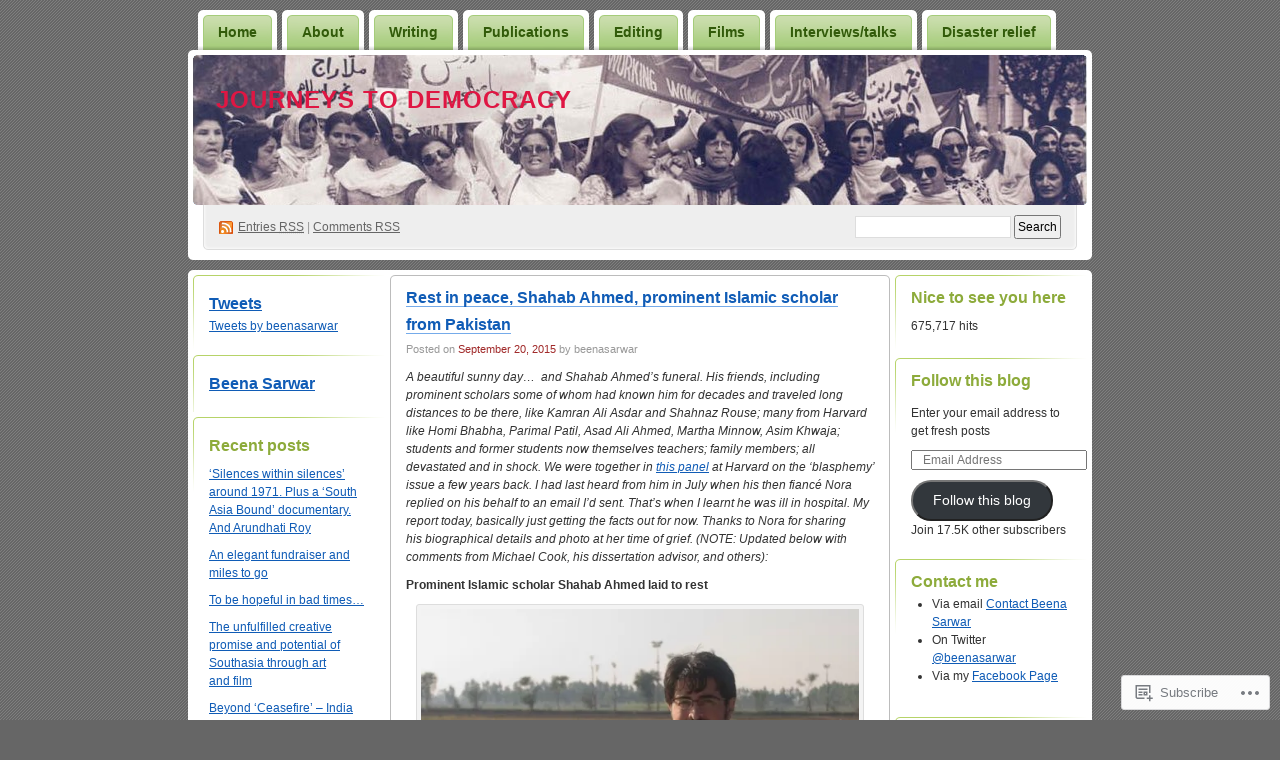

--- FILE ---
content_type: text/html; charset=UTF-8
request_url: https://beenasarwar.com/tag/islamic-studies/
body_size: 32629
content:
<!DOCTYPE html PUBLIC "-//W3C//DTD XHTML 1.0 Transitional//EN" "http://www.w3.org/TR/xhtml1/DTD/xhtml1-transitional.dtd">
<!--[if IE 8]>
<html id="ie8" xmlns="http://www.w3.org/1999/xhtml" lang="en">
<![endif]-->
<!--[if !(IE 8)]><!-->
<html xmlns="http://www.w3.org/1999/xhtml" lang="en">
<!--<![endif]-->
<head profile="http://gmpg.org/xfn/11">
<meta http-equiv="Content-Type" content="text/html; charset=UTF-8" />
<title>Islamic studies | Journeys to democracy</title>
<link rel="pingback" href="https://beenasarwar.com/xmlrpc.php" />
<meta name='robots' content='max-image-preview:large' />

<!-- Async WordPress.com Remote Login -->
<script id="wpcom_remote_login_js">
var wpcom_remote_login_extra_auth = '';
function wpcom_remote_login_remove_dom_node_id( element_id ) {
	var dom_node = document.getElementById( element_id );
	if ( dom_node ) { dom_node.parentNode.removeChild( dom_node ); }
}
function wpcom_remote_login_remove_dom_node_classes( class_name ) {
	var dom_nodes = document.querySelectorAll( '.' + class_name );
	for ( var i = 0; i < dom_nodes.length; i++ ) {
		dom_nodes[ i ].parentNode.removeChild( dom_nodes[ i ] );
	}
}
function wpcom_remote_login_final_cleanup() {
	wpcom_remote_login_remove_dom_node_classes( "wpcom_remote_login_msg" );
	wpcom_remote_login_remove_dom_node_id( "wpcom_remote_login_key" );
	wpcom_remote_login_remove_dom_node_id( "wpcom_remote_login_validate" );
	wpcom_remote_login_remove_dom_node_id( "wpcom_remote_login_js" );
	wpcom_remote_login_remove_dom_node_id( "wpcom_request_access_iframe" );
	wpcom_remote_login_remove_dom_node_id( "wpcom_request_access_styles" );
}

// Watch for messages back from the remote login
window.addEventListener( "message", function( e ) {
	if ( e.origin === "https://r-login.wordpress.com" ) {
		var data = {};
		try {
			data = JSON.parse( e.data );
		} catch( e ) {
			wpcom_remote_login_final_cleanup();
			return;
		}

		if ( data.msg === 'LOGIN' ) {
			// Clean up the login check iframe
			wpcom_remote_login_remove_dom_node_id( "wpcom_remote_login_key" );

			var id_regex = new RegExp( /^[0-9]+$/ );
			var token_regex = new RegExp( /^.*|.*|.*$/ );
			if (
				token_regex.test( data.token )
				&& id_regex.test( data.wpcomid )
			) {
				// We have everything we need to ask for a login
				var script = document.createElement( "script" );
				script.setAttribute( "id", "wpcom_remote_login_validate" );
				script.src = '/remote-login.php?wpcom_remote_login=validate'
					+ '&wpcomid=' + data.wpcomid
					+ '&token=' + encodeURIComponent( data.token )
					+ '&host=' + window.location.protocol
					+ '//' + window.location.hostname
					+ '&postid=7327'
					+ '&is_singular=';
				document.body.appendChild( script );
			}

			return;
		}

		// Safari ITP, not logged in, so redirect
		if ( data.msg === 'LOGIN-REDIRECT' ) {
			window.location = 'https://wordpress.com/log-in?redirect_to=' + window.location.href;
			return;
		}

		// Safari ITP, storage access failed, remove the request
		if ( data.msg === 'LOGIN-REMOVE' ) {
			var css_zap = 'html { -webkit-transition: margin-top 1s; transition: margin-top 1s; } /* 9001 */ html { margin-top: 0 !important; } * html body { margin-top: 0 !important; } @media screen and ( max-width: 782px ) { html { margin-top: 0 !important; } * html body { margin-top: 0 !important; } }';
			var style_zap = document.createElement( 'style' );
			style_zap.type = 'text/css';
			style_zap.appendChild( document.createTextNode( css_zap ) );
			document.body.appendChild( style_zap );

			var e = document.getElementById( 'wpcom_request_access_iframe' );
			e.parentNode.removeChild( e );

			document.cookie = 'wordpress_com_login_access=denied; path=/; max-age=31536000';

			return;
		}

		// Safari ITP
		if ( data.msg === 'REQUEST_ACCESS' ) {
			console.log( 'request access: safari' );

			// Check ITP iframe enable/disable knob
			if ( wpcom_remote_login_extra_auth !== 'safari_itp_iframe' ) {
				return;
			}

			// If we are in a "private window" there is no ITP.
			var private_window = false;
			try {
				var opendb = window.openDatabase( null, null, null, null );
			} catch( e ) {
				private_window = true;
			}

			if ( private_window ) {
				console.log( 'private window' );
				return;
			}

			var iframe = document.createElement( 'iframe' );
			iframe.id = 'wpcom_request_access_iframe';
			iframe.setAttribute( 'scrolling', 'no' );
			iframe.setAttribute( 'sandbox', 'allow-storage-access-by-user-activation allow-scripts allow-same-origin allow-top-navigation-by-user-activation' );
			iframe.src = 'https://r-login.wordpress.com/remote-login.php?wpcom_remote_login=request_access&origin=' + encodeURIComponent( data.origin ) + '&wpcomid=' + encodeURIComponent( data.wpcomid );

			var css = 'html { -webkit-transition: margin-top 1s; transition: margin-top 1s; } /* 9001 */ html { margin-top: 46px !important; } * html body { margin-top: 46px !important; } @media screen and ( max-width: 660px ) { html { margin-top: 71px !important; } * html body { margin-top: 71px !important; } #wpcom_request_access_iframe { display: block; height: 71px !important; } } #wpcom_request_access_iframe { border: 0px; height: 46px; position: fixed; top: 0; left: 0; width: 100%; min-width: 100%; z-index: 99999; background: #23282d; } ';

			var style = document.createElement( 'style' );
			style.type = 'text/css';
			style.id = 'wpcom_request_access_styles';
			style.appendChild( document.createTextNode( css ) );
			document.body.appendChild( style );

			document.body.appendChild( iframe );
		}

		if ( data.msg === 'DONE' ) {
			wpcom_remote_login_final_cleanup();
		}
	}
}, false );

// Inject the remote login iframe after the page has had a chance to load
// more critical resources
window.addEventListener( "DOMContentLoaded", function( e ) {
	var iframe = document.createElement( "iframe" );
	iframe.style.display = "none";
	iframe.setAttribute( "scrolling", "no" );
	iframe.setAttribute( "id", "wpcom_remote_login_key" );
	iframe.src = "https://r-login.wordpress.com/remote-login.php"
		+ "?wpcom_remote_login=key"
		+ "&origin=aHR0cHM6Ly9iZWVuYXNhcndhci5jb20%3D"
		+ "&wpcomid=6695217"
		+ "&time=" + Math.floor( Date.now() / 1000 );
	document.body.appendChild( iframe );
}, false );
</script>
<link rel='dns-prefetch' href='//s0.wp.com' />
<link rel="alternate" type="application/rss+xml" title="Journeys to democracy &raquo; Feed" href="https://beenasarwar.com/feed/" />
<link rel="alternate" type="application/rss+xml" title="Journeys to democracy &raquo; Comments Feed" href="https://beenasarwar.com/comments/feed/" />
<link rel="alternate" type="application/rss+xml" title="Journeys to democracy &raquo; Islamic studies Tag Feed" href="https://beenasarwar.com/tag/islamic-studies/feed/" />
	<script type="text/javascript">
		/* <![CDATA[ */
		function addLoadEvent(func) {
			var oldonload = window.onload;
			if (typeof window.onload != 'function') {
				window.onload = func;
			} else {
				window.onload = function () {
					oldonload();
					func();
				}
			}
		}
		/* ]]> */
	</script>
	<link crossorigin='anonymous' rel='stylesheet' id='all-css-0-1' href='/_static/??/wp-content/mu-plugins/likes/jetpack-likes.css,/wp-content/mu-plugins/infinity/themes/pub/digg3.css?m=1743883414j&cssminify=yes' type='text/css' media='all' />
<style id='wp-emoji-styles-inline-css'>

	img.wp-smiley, img.emoji {
		display: inline !important;
		border: none !important;
		box-shadow: none !important;
		height: 1em !important;
		width: 1em !important;
		margin: 0 0.07em !important;
		vertical-align: -0.1em !important;
		background: none !important;
		padding: 0 !important;
	}
/*# sourceURL=wp-emoji-styles-inline-css */
</style>
<link crossorigin='anonymous' rel='stylesheet' id='all-css-2-1' href='/wp-content/plugins/gutenberg-core/v22.2.0/build/styles/block-library/style.css?m=1764855221i&cssminify=yes' type='text/css' media='all' />
<style id='wp-block-library-inline-css'>
.has-text-align-justify {
	text-align:justify;
}
.has-text-align-justify{text-align:justify;}

/*# sourceURL=wp-block-library-inline-css */
</style><style id='global-styles-inline-css'>
:root{--wp--preset--aspect-ratio--square: 1;--wp--preset--aspect-ratio--4-3: 4/3;--wp--preset--aspect-ratio--3-4: 3/4;--wp--preset--aspect-ratio--3-2: 3/2;--wp--preset--aspect-ratio--2-3: 2/3;--wp--preset--aspect-ratio--16-9: 16/9;--wp--preset--aspect-ratio--9-16: 9/16;--wp--preset--color--black: #000000;--wp--preset--color--cyan-bluish-gray: #abb8c3;--wp--preset--color--white: #ffffff;--wp--preset--color--pale-pink: #f78da7;--wp--preset--color--vivid-red: #cf2e2e;--wp--preset--color--luminous-vivid-orange: #ff6900;--wp--preset--color--luminous-vivid-amber: #fcb900;--wp--preset--color--light-green-cyan: #7bdcb5;--wp--preset--color--vivid-green-cyan: #00d084;--wp--preset--color--pale-cyan-blue: #8ed1fc;--wp--preset--color--vivid-cyan-blue: #0693e3;--wp--preset--color--vivid-purple: #9b51e0;--wp--preset--gradient--vivid-cyan-blue-to-vivid-purple: linear-gradient(135deg,rgb(6,147,227) 0%,rgb(155,81,224) 100%);--wp--preset--gradient--light-green-cyan-to-vivid-green-cyan: linear-gradient(135deg,rgb(122,220,180) 0%,rgb(0,208,130) 100%);--wp--preset--gradient--luminous-vivid-amber-to-luminous-vivid-orange: linear-gradient(135deg,rgb(252,185,0) 0%,rgb(255,105,0) 100%);--wp--preset--gradient--luminous-vivid-orange-to-vivid-red: linear-gradient(135deg,rgb(255,105,0) 0%,rgb(207,46,46) 100%);--wp--preset--gradient--very-light-gray-to-cyan-bluish-gray: linear-gradient(135deg,rgb(238,238,238) 0%,rgb(169,184,195) 100%);--wp--preset--gradient--cool-to-warm-spectrum: linear-gradient(135deg,rgb(74,234,220) 0%,rgb(151,120,209) 20%,rgb(207,42,186) 40%,rgb(238,44,130) 60%,rgb(251,105,98) 80%,rgb(254,248,76) 100%);--wp--preset--gradient--blush-light-purple: linear-gradient(135deg,rgb(255,206,236) 0%,rgb(152,150,240) 100%);--wp--preset--gradient--blush-bordeaux: linear-gradient(135deg,rgb(254,205,165) 0%,rgb(254,45,45) 50%,rgb(107,0,62) 100%);--wp--preset--gradient--luminous-dusk: linear-gradient(135deg,rgb(255,203,112) 0%,rgb(199,81,192) 50%,rgb(65,88,208) 100%);--wp--preset--gradient--pale-ocean: linear-gradient(135deg,rgb(255,245,203) 0%,rgb(182,227,212) 50%,rgb(51,167,181) 100%);--wp--preset--gradient--electric-grass: linear-gradient(135deg,rgb(202,248,128) 0%,rgb(113,206,126) 100%);--wp--preset--gradient--midnight: linear-gradient(135deg,rgb(2,3,129) 0%,rgb(40,116,252) 100%);--wp--preset--font-size--small: 13px;--wp--preset--font-size--medium: 20px;--wp--preset--font-size--large: 36px;--wp--preset--font-size--x-large: 42px;--wp--preset--font-family--albert-sans: 'Albert Sans', sans-serif;--wp--preset--font-family--alegreya: Alegreya, serif;--wp--preset--font-family--arvo: Arvo, serif;--wp--preset--font-family--bodoni-moda: 'Bodoni Moda', serif;--wp--preset--font-family--bricolage-grotesque: 'Bricolage Grotesque', sans-serif;--wp--preset--font-family--cabin: Cabin, sans-serif;--wp--preset--font-family--chivo: Chivo, sans-serif;--wp--preset--font-family--commissioner: Commissioner, sans-serif;--wp--preset--font-family--cormorant: Cormorant, serif;--wp--preset--font-family--courier-prime: 'Courier Prime', monospace;--wp--preset--font-family--crimson-pro: 'Crimson Pro', serif;--wp--preset--font-family--dm-mono: 'DM Mono', monospace;--wp--preset--font-family--dm-sans: 'DM Sans', sans-serif;--wp--preset--font-family--dm-serif-display: 'DM Serif Display', serif;--wp--preset--font-family--domine: Domine, serif;--wp--preset--font-family--eb-garamond: 'EB Garamond', serif;--wp--preset--font-family--epilogue: Epilogue, sans-serif;--wp--preset--font-family--fahkwang: Fahkwang, sans-serif;--wp--preset--font-family--figtree: Figtree, sans-serif;--wp--preset--font-family--fira-sans: 'Fira Sans', sans-serif;--wp--preset--font-family--fjalla-one: 'Fjalla One', sans-serif;--wp--preset--font-family--fraunces: Fraunces, serif;--wp--preset--font-family--gabarito: Gabarito, system-ui;--wp--preset--font-family--ibm-plex-mono: 'IBM Plex Mono', monospace;--wp--preset--font-family--ibm-plex-sans: 'IBM Plex Sans', sans-serif;--wp--preset--font-family--ibarra-real-nova: 'Ibarra Real Nova', serif;--wp--preset--font-family--instrument-serif: 'Instrument Serif', serif;--wp--preset--font-family--inter: Inter, sans-serif;--wp--preset--font-family--josefin-sans: 'Josefin Sans', sans-serif;--wp--preset--font-family--jost: Jost, sans-serif;--wp--preset--font-family--libre-baskerville: 'Libre Baskerville', serif;--wp--preset--font-family--libre-franklin: 'Libre Franklin', sans-serif;--wp--preset--font-family--literata: Literata, serif;--wp--preset--font-family--lora: Lora, serif;--wp--preset--font-family--merriweather: Merriweather, serif;--wp--preset--font-family--montserrat: Montserrat, sans-serif;--wp--preset--font-family--newsreader: Newsreader, serif;--wp--preset--font-family--noto-sans-mono: 'Noto Sans Mono', sans-serif;--wp--preset--font-family--nunito: Nunito, sans-serif;--wp--preset--font-family--open-sans: 'Open Sans', sans-serif;--wp--preset--font-family--overpass: Overpass, sans-serif;--wp--preset--font-family--pt-serif: 'PT Serif', serif;--wp--preset--font-family--petrona: Petrona, serif;--wp--preset--font-family--piazzolla: Piazzolla, serif;--wp--preset--font-family--playfair-display: 'Playfair Display', serif;--wp--preset--font-family--plus-jakarta-sans: 'Plus Jakarta Sans', sans-serif;--wp--preset--font-family--poppins: Poppins, sans-serif;--wp--preset--font-family--raleway: Raleway, sans-serif;--wp--preset--font-family--roboto: Roboto, sans-serif;--wp--preset--font-family--roboto-slab: 'Roboto Slab', serif;--wp--preset--font-family--rubik: Rubik, sans-serif;--wp--preset--font-family--rufina: Rufina, serif;--wp--preset--font-family--sora: Sora, sans-serif;--wp--preset--font-family--source-sans-3: 'Source Sans 3', sans-serif;--wp--preset--font-family--source-serif-4: 'Source Serif 4', serif;--wp--preset--font-family--space-mono: 'Space Mono', monospace;--wp--preset--font-family--syne: Syne, sans-serif;--wp--preset--font-family--texturina: Texturina, serif;--wp--preset--font-family--urbanist: Urbanist, sans-serif;--wp--preset--font-family--work-sans: 'Work Sans', sans-serif;--wp--preset--spacing--20: 0.44rem;--wp--preset--spacing--30: 0.67rem;--wp--preset--spacing--40: 1rem;--wp--preset--spacing--50: 1.5rem;--wp--preset--spacing--60: 2.25rem;--wp--preset--spacing--70: 3.38rem;--wp--preset--spacing--80: 5.06rem;--wp--preset--shadow--natural: 6px 6px 9px rgba(0, 0, 0, 0.2);--wp--preset--shadow--deep: 12px 12px 50px rgba(0, 0, 0, 0.4);--wp--preset--shadow--sharp: 6px 6px 0px rgba(0, 0, 0, 0.2);--wp--preset--shadow--outlined: 6px 6px 0px -3px rgb(255, 255, 255), 6px 6px rgb(0, 0, 0);--wp--preset--shadow--crisp: 6px 6px 0px rgb(0, 0, 0);}:where(.is-layout-flex){gap: 0.5em;}:where(.is-layout-grid){gap: 0.5em;}body .is-layout-flex{display: flex;}.is-layout-flex{flex-wrap: wrap;align-items: center;}.is-layout-flex > :is(*, div){margin: 0;}body .is-layout-grid{display: grid;}.is-layout-grid > :is(*, div){margin: 0;}:where(.wp-block-columns.is-layout-flex){gap: 2em;}:where(.wp-block-columns.is-layout-grid){gap: 2em;}:where(.wp-block-post-template.is-layout-flex){gap: 1.25em;}:where(.wp-block-post-template.is-layout-grid){gap: 1.25em;}.has-black-color{color: var(--wp--preset--color--black) !important;}.has-cyan-bluish-gray-color{color: var(--wp--preset--color--cyan-bluish-gray) !important;}.has-white-color{color: var(--wp--preset--color--white) !important;}.has-pale-pink-color{color: var(--wp--preset--color--pale-pink) !important;}.has-vivid-red-color{color: var(--wp--preset--color--vivid-red) !important;}.has-luminous-vivid-orange-color{color: var(--wp--preset--color--luminous-vivid-orange) !important;}.has-luminous-vivid-amber-color{color: var(--wp--preset--color--luminous-vivid-amber) !important;}.has-light-green-cyan-color{color: var(--wp--preset--color--light-green-cyan) !important;}.has-vivid-green-cyan-color{color: var(--wp--preset--color--vivid-green-cyan) !important;}.has-pale-cyan-blue-color{color: var(--wp--preset--color--pale-cyan-blue) !important;}.has-vivid-cyan-blue-color{color: var(--wp--preset--color--vivid-cyan-blue) !important;}.has-vivid-purple-color{color: var(--wp--preset--color--vivid-purple) !important;}.has-black-background-color{background-color: var(--wp--preset--color--black) !important;}.has-cyan-bluish-gray-background-color{background-color: var(--wp--preset--color--cyan-bluish-gray) !important;}.has-white-background-color{background-color: var(--wp--preset--color--white) !important;}.has-pale-pink-background-color{background-color: var(--wp--preset--color--pale-pink) !important;}.has-vivid-red-background-color{background-color: var(--wp--preset--color--vivid-red) !important;}.has-luminous-vivid-orange-background-color{background-color: var(--wp--preset--color--luminous-vivid-orange) !important;}.has-luminous-vivid-amber-background-color{background-color: var(--wp--preset--color--luminous-vivid-amber) !important;}.has-light-green-cyan-background-color{background-color: var(--wp--preset--color--light-green-cyan) !important;}.has-vivid-green-cyan-background-color{background-color: var(--wp--preset--color--vivid-green-cyan) !important;}.has-pale-cyan-blue-background-color{background-color: var(--wp--preset--color--pale-cyan-blue) !important;}.has-vivid-cyan-blue-background-color{background-color: var(--wp--preset--color--vivid-cyan-blue) !important;}.has-vivid-purple-background-color{background-color: var(--wp--preset--color--vivid-purple) !important;}.has-black-border-color{border-color: var(--wp--preset--color--black) !important;}.has-cyan-bluish-gray-border-color{border-color: var(--wp--preset--color--cyan-bluish-gray) !important;}.has-white-border-color{border-color: var(--wp--preset--color--white) !important;}.has-pale-pink-border-color{border-color: var(--wp--preset--color--pale-pink) !important;}.has-vivid-red-border-color{border-color: var(--wp--preset--color--vivid-red) !important;}.has-luminous-vivid-orange-border-color{border-color: var(--wp--preset--color--luminous-vivid-orange) !important;}.has-luminous-vivid-amber-border-color{border-color: var(--wp--preset--color--luminous-vivid-amber) !important;}.has-light-green-cyan-border-color{border-color: var(--wp--preset--color--light-green-cyan) !important;}.has-vivid-green-cyan-border-color{border-color: var(--wp--preset--color--vivid-green-cyan) !important;}.has-pale-cyan-blue-border-color{border-color: var(--wp--preset--color--pale-cyan-blue) !important;}.has-vivid-cyan-blue-border-color{border-color: var(--wp--preset--color--vivid-cyan-blue) !important;}.has-vivid-purple-border-color{border-color: var(--wp--preset--color--vivid-purple) !important;}.has-vivid-cyan-blue-to-vivid-purple-gradient-background{background: var(--wp--preset--gradient--vivid-cyan-blue-to-vivid-purple) !important;}.has-light-green-cyan-to-vivid-green-cyan-gradient-background{background: var(--wp--preset--gradient--light-green-cyan-to-vivid-green-cyan) !important;}.has-luminous-vivid-amber-to-luminous-vivid-orange-gradient-background{background: var(--wp--preset--gradient--luminous-vivid-amber-to-luminous-vivid-orange) !important;}.has-luminous-vivid-orange-to-vivid-red-gradient-background{background: var(--wp--preset--gradient--luminous-vivid-orange-to-vivid-red) !important;}.has-very-light-gray-to-cyan-bluish-gray-gradient-background{background: var(--wp--preset--gradient--very-light-gray-to-cyan-bluish-gray) !important;}.has-cool-to-warm-spectrum-gradient-background{background: var(--wp--preset--gradient--cool-to-warm-spectrum) !important;}.has-blush-light-purple-gradient-background{background: var(--wp--preset--gradient--blush-light-purple) !important;}.has-blush-bordeaux-gradient-background{background: var(--wp--preset--gradient--blush-bordeaux) !important;}.has-luminous-dusk-gradient-background{background: var(--wp--preset--gradient--luminous-dusk) !important;}.has-pale-ocean-gradient-background{background: var(--wp--preset--gradient--pale-ocean) !important;}.has-electric-grass-gradient-background{background: var(--wp--preset--gradient--electric-grass) !important;}.has-midnight-gradient-background{background: var(--wp--preset--gradient--midnight) !important;}.has-small-font-size{font-size: var(--wp--preset--font-size--small) !important;}.has-medium-font-size{font-size: var(--wp--preset--font-size--medium) !important;}.has-large-font-size{font-size: var(--wp--preset--font-size--large) !important;}.has-x-large-font-size{font-size: var(--wp--preset--font-size--x-large) !important;}.has-albert-sans-font-family{font-family: var(--wp--preset--font-family--albert-sans) !important;}.has-alegreya-font-family{font-family: var(--wp--preset--font-family--alegreya) !important;}.has-arvo-font-family{font-family: var(--wp--preset--font-family--arvo) !important;}.has-bodoni-moda-font-family{font-family: var(--wp--preset--font-family--bodoni-moda) !important;}.has-bricolage-grotesque-font-family{font-family: var(--wp--preset--font-family--bricolage-grotesque) !important;}.has-cabin-font-family{font-family: var(--wp--preset--font-family--cabin) !important;}.has-chivo-font-family{font-family: var(--wp--preset--font-family--chivo) !important;}.has-commissioner-font-family{font-family: var(--wp--preset--font-family--commissioner) !important;}.has-cormorant-font-family{font-family: var(--wp--preset--font-family--cormorant) !important;}.has-courier-prime-font-family{font-family: var(--wp--preset--font-family--courier-prime) !important;}.has-crimson-pro-font-family{font-family: var(--wp--preset--font-family--crimson-pro) !important;}.has-dm-mono-font-family{font-family: var(--wp--preset--font-family--dm-mono) !important;}.has-dm-sans-font-family{font-family: var(--wp--preset--font-family--dm-sans) !important;}.has-dm-serif-display-font-family{font-family: var(--wp--preset--font-family--dm-serif-display) !important;}.has-domine-font-family{font-family: var(--wp--preset--font-family--domine) !important;}.has-eb-garamond-font-family{font-family: var(--wp--preset--font-family--eb-garamond) !important;}.has-epilogue-font-family{font-family: var(--wp--preset--font-family--epilogue) !important;}.has-fahkwang-font-family{font-family: var(--wp--preset--font-family--fahkwang) !important;}.has-figtree-font-family{font-family: var(--wp--preset--font-family--figtree) !important;}.has-fira-sans-font-family{font-family: var(--wp--preset--font-family--fira-sans) !important;}.has-fjalla-one-font-family{font-family: var(--wp--preset--font-family--fjalla-one) !important;}.has-fraunces-font-family{font-family: var(--wp--preset--font-family--fraunces) !important;}.has-gabarito-font-family{font-family: var(--wp--preset--font-family--gabarito) !important;}.has-ibm-plex-mono-font-family{font-family: var(--wp--preset--font-family--ibm-plex-mono) !important;}.has-ibm-plex-sans-font-family{font-family: var(--wp--preset--font-family--ibm-plex-sans) !important;}.has-ibarra-real-nova-font-family{font-family: var(--wp--preset--font-family--ibarra-real-nova) !important;}.has-instrument-serif-font-family{font-family: var(--wp--preset--font-family--instrument-serif) !important;}.has-inter-font-family{font-family: var(--wp--preset--font-family--inter) !important;}.has-josefin-sans-font-family{font-family: var(--wp--preset--font-family--josefin-sans) !important;}.has-jost-font-family{font-family: var(--wp--preset--font-family--jost) !important;}.has-libre-baskerville-font-family{font-family: var(--wp--preset--font-family--libre-baskerville) !important;}.has-libre-franklin-font-family{font-family: var(--wp--preset--font-family--libre-franklin) !important;}.has-literata-font-family{font-family: var(--wp--preset--font-family--literata) !important;}.has-lora-font-family{font-family: var(--wp--preset--font-family--lora) !important;}.has-merriweather-font-family{font-family: var(--wp--preset--font-family--merriweather) !important;}.has-montserrat-font-family{font-family: var(--wp--preset--font-family--montserrat) !important;}.has-newsreader-font-family{font-family: var(--wp--preset--font-family--newsreader) !important;}.has-noto-sans-mono-font-family{font-family: var(--wp--preset--font-family--noto-sans-mono) !important;}.has-nunito-font-family{font-family: var(--wp--preset--font-family--nunito) !important;}.has-open-sans-font-family{font-family: var(--wp--preset--font-family--open-sans) !important;}.has-overpass-font-family{font-family: var(--wp--preset--font-family--overpass) !important;}.has-pt-serif-font-family{font-family: var(--wp--preset--font-family--pt-serif) !important;}.has-petrona-font-family{font-family: var(--wp--preset--font-family--petrona) !important;}.has-piazzolla-font-family{font-family: var(--wp--preset--font-family--piazzolla) !important;}.has-playfair-display-font-family{font-family: var(--wp--preset--font-family--playfair-display) !important;}.has-plus-jakarta-sans-font-family{font-family: var(--wp--preset--font-family--plus-jakarta-sans) !important;}.has-poppins-font-family{font-family: var(--wp--preset--font-family--poppins) !important;}.has-raleway-font-family{font-family: var(--wp--preset--font-family--raleway) !important;}.has-roboto-font-family{font-family: var(--wp--preset--font-family--roboto) !important;}.has-roboto-slab-font-family{font-family: var(--wp--preset--font-family--roboto-slab) !important;}.has-rubik-font-family{font-family: var(--wp--preset--font-family--rubik) !important;}.has-rufina-font-family{font-family: var(--wp--preset--font-family--rufina) !important;}.has-sora-font-family{font-family: var(--wp--preset--font-family--sora) !important;}.has-source-sans-3-font-family{font-family: var(--wp--preset--font-family--source-sans-3) !important;}.has-source-serif-4-font-family{font-family: var(--wp--preset--font-family--source-serif-4) !important;}.has-space-mono-font-family{font-family: var(--wp--preset--font-family--space-mono) !important;}.has-syne-font-family{font-family: var(--wp--preset--font-family--syne) !important;}.has-texturina-font-family{font-family: var(--wp--preset--font-family--texturina) !important;}.has-urbanist-font-family{font-family: var(--wp--preset--font-family--urbanist) !important;}.has-work-sans-font-family{font-family: var(--wp--preset--font-family--work-sans) !important;}
/*# sourceURL=global-styles-inline-css */
</style>

<style id='classic-theme-styles-inline-css'>
/*! This file is auto-generated */
.wp-block-button__link{color:#fff;background-color:#32373c;border-radius:9999px;box-shadow:none;text-decoration:none;padding:calc(.667em + 2px) calc(1.333em + 2px);font-size:1.125em}.wp-block-file__button{background:#32373c;color:#fff;text-decoration:none}
/*# sourceURL=/wp-includes/css/classic-themes.min.css */
</style>
<link crossorigin='anonymous' rel='stylesheet' id='all-css-4-1' href='/_static/??-eJx9j10KwjAQhC/kZklT/HkQz9KkS4wmbehurN7eiFgFoS/LMsw3w+CcwY2D0CCYY/FhYHSjjaO7MjZK75UGDilHgoluqsU+sCwOYHlEUo55gz9BqcA3a6Kqp9zJy5GoDx1FStW2hs2h9yQV588PQvd1JNcasDZPxAz1plASyLl28R/3ljEXWwd5b3AZckpHvWv19mCMaS5P0itpgQ==&cssminify=yes' type='text/css' media='all' />
<style id='jetpack_facebook_likebox-inline-css'>
.widget_facebook_likebox {
	overflow: hidden;
}

/*# sourceURL=/wp-content/mu-plugins/jetpack-plugin/sun/modules/widgets/facebook-likebox/style.css */
</style>
<link crossorigin='anonymous' rel='stylesheet' id='all-css-6-1' href='/_static/??-eJzTLy/QTc7PK0nNK9HPLdUtyClNz8wr1i9KTcrJTwcy0/WTi5G5ekCujj52Temp+bo5+cmJJZn5eSgc3bScxMwikFb7XFtDE1NLExMLc0OTLACohS2q&cssminify=yes' type='text/css' media='all' />
<link crossorigin='anonymous' rel='stylesheet' id='print-css-7-1' href='/wp-content/mu-plugins/global-print/global-print.css?m=1465851035i&cssminify=yes' type='text/css' media='print' />
<style id='jetpack-global-styles-frontend-style-inline-css'>
:root { --font-headings: unset; --font-base: unset; --font-headings-default: -apple-system,BlinkMacSystemFont,"Segoe UI",Roboto,Oxygen-Sans,Ubuntu,Cantarell,"Helvetica Neue",sans-serif; --font-base-default: -apple-system,BlinkMacSystemFont,"Segoe UI",Roboto,Oxygen-Sans,Ubuntu,Cantarell,"Helvetica Neue",sans-serif;}
/*# sourceURL=jetpack-global-styles-frontend-style-inline-css */
</style>
<link crossorigin='anonymous' rel='stylesheet' id='all-css-10-1' href='/_static/??-eJyNjcsKAjEMRX/IGtQZBxfip0hMS9sxTYppGfx7H7gRN+7ugcs5sFRHKi1Ig9Jd5R6zGMyhVaTrh8G6QFHfORhYwlvw6P39PbPENZmt4G/ROQuBKWVkxxrVvuBH1lIoz2waILJekF+HUzlupnG3nQ77YZwfuRJIaQ==&cssminify=yes' type='text/css' media='all' />
<script type="text/javascript" id="wpcom-actionbar-placeholder-js-extra">
/* <![CDATA[ */
var actionbardata = {"siteID":"6695217","postID":"0","siteURL":"https://beenasarwar.com","xhrURL":"https://beenasarwar.com/wp-admin/admin-ajax.php","nonce":"783c986058","isLoggedIn":"","statusMessage":"","subsEmailDefault":"instantly","proxyScriptUrl":"https://s0.wp.com/wp-content/js/wpcom-proxy-request.js?m=1513050504i&amp;ver=20211021","i18n":{"followedText":"New posts from this site will now appear in your \u003Ca href=\"https://wordpress.com/reader\"\u003EReader\u003C/a\u003E","foldBar":"Collapse this bar","unfoldBar":"Expand this bar","shortLinkCopied":"Shortlink copied to clipboard."}};
//# sourceURL=wpcom-actionbar-placeholder-js-extra
/* ]]> */
</script>
<script type="text/javascript" id="jetpack-mu-wpcom-settings-js-before">
/* <![CDATA[ */
var JETPACK_MU_WPCOM_SETTINGS = {"assetsUrl":"https://s0.wp.com/wp-content/mu-plugins/jetpack-mu-wpcom-plugin/sun/jetpack_vendor/automattic/jetpack-mu-wpcom/src/build/"};
//# sourceURL=jetpack-mu-wpcom-settings-js-before
/* ]]> */
</script>
<script crossorigin='anonymous' type='text/javascript'  src='/wp-content/js/rlt-proxy.js?m=1720530689i'></script>
<script type="text/javascript" id="rlt-proxy-js-after">
/* <![CDATA[ */
	rltInitialize( {"token":null,"iframeOrigins":["https:\/\/widgets.wp.com"]} );
//# sourceURL=rlt-proxy-js-after
/* ]]> */
</script>
<link rel="EditURI" type="application/rsd+xml" title="RSD" href="https://beenasarwar.wordpress.com/xmlrpc.php?rsd" />
<meta name="generator" content="WordPress.com" />

<!-- Jetpack Open Graph Tags -->
<meta property="og:type" content="website" />
<meta property="og:title" content="Islamic studies &#8211; Journeys to democracy" />
<meta property="og:url" content="https://beenasarwar.com/tag/islamic-studies/" />
<meta property="og:site_name" content="Journeys to democracy" />
<meta property="og:image" content="https://secure.gravatar.com/blavatar/63f0f85fd2fbb818caae26546d1eb48f690eb2936277ba27f524a5482e9e24e3?s=200&#038;ts=1768015152" />
<meta property="og:image:width" content="200" />
<meta property="og:image:height" content="200" />
<meta property="og:image:alt" content="" />
<meta property="og:locale" content="en_US" />
<meta name="twitter:creator" content="@beenasarwar" />
<meta name="twitter:site" content="@beenasarwar" />

<!-- End Jetpack Open Graph Tags -->
<link rel="shortcut icon" type="image/x-icon" href="https://secure.gravatar.com/blavatar/63f0f85fd2fbb818caae26546d1eb48f690eb2936277ba27f524a5482e9e24e3?s=32" sizes="16x16" />
<link rel="icon" type="image/x-icon" href="https://secure.gravatar.com/blavatar/63f0f85fd2fbb818caae26546d1eb48f690eb2936277ba27f524a5482e9e24e3?s=32" sizes="16x16" />
<link rel="apple-touch-icon" href="https://secure.gravatar.com/blavatar/63f0f85fd2fbb818caae26546d1eb48f690eb2936277ba27f524a5482e9e24e3?s=114" />
<link rel='openid.server' href='https://beenasarwar.com/?openidserver=1' />
<link rel='openid.delegate' href='https://beenasarwar.com/' />
<link rel="search" type="application/opensearchdescription+xml" href="https://beenasarwar.com/osd.xml" title="Journeys to democracy" />
<link rel="search" type="application/opensearchdescription+xml" href="https://s1.wp.com/opensearch.xml" title="WordPress.com" />
		<style id="wpcom-hotfix-masterbar-style">
			@media screen and (min-width: 783px) {
				#wpadminbar .quicklinks li#wp-admin-bar-my-account.with-avatar > a img {
					margin-top: 5px;
				}
			}
		</style>
		<style type="text/css">.recentcomments a{display:inline !important;padding:0 !important;margin:0 !important;}</style>		<style type="text/css">
			.recentcomments a {
				display: inline !important;
				padding: 0 !important;
				margin: 0 !important;
			}

			table.recentcommentsavatartop img.avatar, table.recentcommentsavatarend img.avatar {
				border: 0px;
				margin: 0;
			}

			table.recentcommentsavatartop a, table.recentcommentsavatarend a {
				border: 0px !important;
				background-color: transparent !important;
			}

			td.recentcommentsavatarend, td.recentcommentsavatartop {
				padding: 0px 0px 1px 0px;
				margin: 0px;
			}

			td.recentcommentstextend {
				border: none !important;
				padding: 0px 0px 2px 10px;
			}

			.rtl td.recentcommentstextend {
				padding: 0px 10px 2px 0px;
			}

			td.recentcommentstexttop {
				border: none;
				padding: 0px 0px 0px 10px;
			}

			.rtl td.recentcommentstexttop {
				padding: 0px 10px 0px 0px;
			}
		</style>
		<meta name="description" content="Posts about Islamic studies written by beenasarwar" />
<style type="text/css">
#header h1 a, #header h1 a:hover, #header .description {
color: #df1643;
}
</style>
<link crossorigin='anonymous' rel='stylesheet' id='all-css-0-3' href='/_static/??-eJydjssKwkAMRX/INtQH6kL8FGnTUNLOTEKTofj3jmAFd+ouJ9x7uLBohZKckkPMlYY8cDIYybXF6cVgOUGUPgcyWLgfyA1ctFKxcpnfA9VotoGvbTdOCF0QnEp/YaX5R8E6B9tZslF4Z9bHX4Myh75gZzizOkvJflAdOT3F13hpjofd+dTsm+34AFqleyk=&cssminify=yes' type='text/css' media='all' />
</head>
<body class="archive tag tag-islamic-studies tag-158839 wp-theme-pubdigg3 customizer-styles-applied jetpack-reblog-enabled"><div id="container">

<div id="header">

	<div id="menu">
		<ul id="menu-menu-1" class="menu"><li id="menu-item-6449" class="menu-item menu-item-type-custom menu-item-object-custom menu-item-home menu-item-6449"><a href="https://beenasarwar.com/">Home</a></li>
<li id="menu-item-6450" class="menu-item menu-item-type-post_type menu-item-object-page menu-item-6450"><a href="https://beenasarwar.com/about/">About</a></li>
<li id="menu-item-6451" class="menu-item menu-item-type-post_type menu-item-object-page menu-item-has-children menu-item-6451"><a href="https://beenasarwar.com/some-articles/">Writing</a>
<ul class="sub-menu">
	<li id="menu-item-8329" class="menu-item menu-item-type-post_type menu-item-object-page menu-item-8329"><a href="https://beenasarwar.com/obituaries/">Obituaries</a></li>
</ul>
</li>
<li id="menu-item-8328" class="menu-item menu-item-type-post_type menu-item-object-page menu-item-8328"><a href="https://beenasarwar.com/published-chapters/">Publications</a></li>
<li id="menu-item-9983" class="menu-item menu-item-type-post_type menu-item-object-page menu-item-9983"><a href="https://beenasarwar.com/editing/">Editing</a></li>
<li id="menu-item-6452" class="menu-item menu-item-type-post_type menu-item-object-page menu-item-6452"><a href="https://beenasarwar.com/documentaries/">Films</a></li>
<li id="menu-item-6454" class="menu-item menu-item-type-post_type menu-item-object-page menu-item-has-children menu-item-6454"><a href="https://beenasarwar.com/talks/web-links-to-interviews-and-talks/">Interviews/talks</a>
<ul class="sub-menu">
	<li id="menu-item-12171" class="menu-item menu-item-type-post_type menu-item-object-page menu-item-12171"><a href="https://beenasarwar.com/talks/">Public speaking</a></li>
</ul>
</li>
<li id="menu-item-14608" class="menu-item menu-item-type-post_type menu-item-object-page menu-item-14608"><a href="https://beenasarwar.com/flood-relief-info/">Disaster relief</a></li>
</ul>	</div>

	<div id="header-box">
	<div id="header-image">
		<img src="https://beenasarwar.com/wp-content/uploads/2009/06/cropped-lahorelawyers3.jpg" alt="" />
	</div>
	<div id="header-overlay">
		<img src="https://s0.wp.com/wp-content/themes/pub/digg3/images/bg_header_overlay.png?m=1391151072i" alt="" />
	</div>

	<div id="pagetitle">
		<h1><a href="https://beenasarwar.com/" title="Journeys to democracy">Journeys to democracy</a></h1>
	</div>

	<div id="syndication">
		<a href="https://beenasarwar.com/feed/" title="Syndicate this site using RSS" class="feed">Entries <abbr title="Really Simple Syndication">RSS</abbr></a> &#124; <a href="https://beenasarwar.com/comments/feed/" title="Syndicate comments using RSS">Comments RSS</a>
	</div>
	<div id="searchbox">
		<form method="get" id="searchform" action="https://beenasarwar.com/">
<div>
	<input type="text" value="" name="s" id="s" />
	<input type="submit" id="searchsubmit" value="Search" />
</div>
</form>	</div>
	</div>
</div>

<div class="pagewrapper"><div id="page">

<!-- Start Obar -->

	<div class="obar">
<ul>

<li id="twitter-2" class="widget widget_twitter"><h2 class="widgettitle"><a href='http://twitter.com/beenasarwar'>Tweets</a></h2>
<a class="twitter-timeline" data-height="600" data-dnt="true" href="https://twitter.com/beenasarwar">Tweets by beenasarwar</a></li>
<li id="facebook-likebox-3" class="widget widget_facebook_likebox"><h2 class="widgettitle"><a href="https://www.facebook.com/beenasarwarofficial/">Beena Sarwar</a></h2>
		<div id="fb-root"></div>
		<div class="fb-page" data-href="https://www.facebook.com/beenasarwarofficial/" data-width="200"  data-height="400" data-hide-cover="false" data-show-facepile="true" data-tabs="false" data-hide-cta="false" data-small-header="false">
		<div class="fb-xfbml-parse-ignore"><blockquote cite="https://www.facebook.com/beenasarwarofficial/"><a href="https://www.facebook.com/beenasarwarofficial/">Beena Sarwar</a></blockquote></div>
		</div>
		</li>

		<li id="recent-posts-2" class="widget widget_recent_entries">
		<h2 class="widgettitle">Recent posts</h2>

		<ul>
											<li>
					<a href="https://beenasarwar.com/2025/12/16/silences-within-silences-around-1971-plus-a-south-asia-bound-documentary-and-arundhati-roy/">&#8216;Silences within silences&#8217; around 1971. Plus a &#8216;South Asia Bound&#8217; documentary.  And Arundhati&nbsp;Roy</a>
									</li>
											<li>
					<a href="https://beenasarwar.com/2025/11/30/an-elegant-fundraiser-and-miles-to-go/">An elegant fundraiser and miles to&nbsp;go</a>
									</li>
											<li>
					<a href="https://beenasarwar.com/2025/11/23/to-be-hopeful-in-bad-times/">To be hopeful in bad&nbsp;times&#8230;</a>
									</li>
											<li>
					<a href="https://beenasarwar.com/2025/06/19/the-unfulfilled-creative-promise-and-potential-of-southasia-through-art-and-film/">The unfulfilled creative promise and potential of Southasia through art and&nbsp;film</a>
									</li>
											<li>
					<a href="https://beenasarwar.com/2025/05/24/beyond-ceasefire-india-and-pakistan-must-talk-for-the-sake-of-the-people-plus-some-good-news/">Beyond &#8216;Ceasefire&#8217; &#8211; India and Pakistan must talk. For the sake of the people. Plus some good&nbsp;news</a>
									</li>
											<li>
					<a href="https://beenasarwar.com/2025/04/24/as-war-drums-beat-remembering-three-departed-comrades-who-stood-for-peace/">As war drums beat, remembering three departed comrades who stood for&nbsp;peace</a>
									</li>
											<li>
					<a href="https://beenasarwar.com/2025/04/06/a-sri-lankans-nepal-odessey-before-heading-to-the-savage-mt-k2-pakistan/">A Sri Lankan&#8217;s Nepal odessey before heading to the &#8216;savage&#8217; Mt. K2,&nbsp;Pakistan</a>
									</li>
											<li>
					<a href="https://beenasarwar.com/2025/03/17/the-urgency-of-southasia-the-answer-to-the-regions-challenges-lies-in-real-federalism/">The urgency of ‘Southasia’: The answer to the region’s challenges lies in real&nbsp;federalism</a>
									</li>
											<li>
					<a href="https://beenasarwar.com/2025/02/28/i-want-india-and-pakistan-to-make-peace-in-my-lifetime-zehra-nigah/">&#8216;I want India and Pakistan to make peace in my lifetime&#8217; &#8211; Zehra&nbsp;Nigah</a>
									</li>
											<li>
					<a href="https://beenasarwar.com/2025/01/28/dictatorships-come-and-go-but-the-music-continues/">Dictatorships come and go but the music&nbsp;continues</a>
									</li>
											<li>
					<a href="https://beenasarwar.com/2025/01/20/the-dream-that-mlk-articulated-may-seem-distant-but-were-moving-towards-it/">The dream that MLK articulated may seem distant, but we&#8217;re moving towards&nbsp;it</a>
									</li>
											<li>
					<a href="https://beenasarwar.com/2025/01/10/fact-checking-starts-with-self-accountability/">Fact-checking starts with self-accountability</a>
									</li>
											<li>
					<a href="https://beenasarwar.com/2024/12/29/sapan-shines-at-the-wiscomp-saahas-awards-in-delhi-a-video-and-a-report/">Sapan shines at the WISCOMP Saahas awards in Delhi &#8211; a video and a&nbsp;report</a>
									</li>
											<li>
					<a href="https://beenasarwar.com/2024/12/16/an-awards-ceremony-in-delhi-i-will-miss/">An awards ceremony in Delhi I will&nbsp;miss</a>
									</li>
											<li>
					<a href="https://beenasarwar.com/2024/11/27/sapan-news-qualifies-for-newsmatch-help-us-reach-our-goal-by-year-end/">Sapan News qualifies for NewsMatch! Help us reach our goal by&nbsp;year-end</a>
									</li>
					</ul>

		</li>
<li id="archives-2" class="widget widget_archive"><h2 class="widgettitle">Archives</h2>
		<label class="screen-reader-text" for="archives-dropdown-2">Archives</label>
		<select id="archives-dropdown-2" name="archive-dropdown">
			
			<option value="">Select Month</option>
				<option value='https://beenasarwar.com/2025/12/'> December 2025 &nbsp;(1)</option>
	<option value='https://beenasarwar.com/2025/11/'> November 2025 &nbsp;(2)</option>
	<option value='https://beenasarwar.com/2025/06/'> June 2025 &nbsp;(1)</option>
	<option value='https://beenasarwar.com/2025/05/'> May 2025 &nbsp;(1)</option>
	<option value='https://beenasarwar.com/2025/04/'> April 2025 &nbsp;(2)</option>
	<option value='https://beenasarwar.com/2025/03/'> March 2025 &nbsp;(1)</option>
	<option value='https://beenasarwar.com/2025/02/'> February 2025 &nbsp;(1)</option>
	<option value='https://beenasarwar.com/2025/01/'> January 2025 &nbsp;(3)</option>
	<option value='https://beenasarwar.com/2024/12/'> December 2024 &nbsp;(2)</option>
	<option value='https://beenasarwar.com/2024/11/'> November 2024 &nbsp;(3)</option>
	<option value='https://beenasarwar.com/2024/09/'> September 2024 &nbsp;(2)</option>
	<option value='https://beenasarwar.com/2024/07/'> July 2024 &nbsp;(2)</option>
	<option value='https://beenasarwar.com/2024/06/'> June 2024 &nbsp;(2)</option>
	<option value='https://beenasarwar.com/2024/05/'> May 2024 &nbsp;(2)</option>
	<option value='https://beenasarwar.com/2024/04/'> April 2024 &nbsp;(1)</option>
	<option value='https://beenasarwar.com/2024/01/'> January 2024 &nbsp;(2)</option>
	<option value='https://beenasarwar.com/2023/12/'> December 2023 &nbsp;(3)</option>
	<option value='https://beenasarwar.com/2023/11/'> November 2023 &nbsp;(1)</option>
	<option value='https://beenasarwar.com/2023/10/'> October 2023 &nbsp;(1)</option>
	<option value='https://beenasarwar.com/2023/09/'> September 2023 &nbsp;(1)</option>
	<option value='https://beenasarwar.com/2023/08/'> August 2023 &nbsp;(1)</option>
	<option value='https://beenasarwar.com/2023/07/'> July 2023 &nbsp;(5)</option>
	<option value='https://beenasarwar.com/2023/06/'> June 2023 &nbsp;(2)</option>
	<option value='https://beenasarwar.com/2023/03/'> March 2023 &nbsp;(3)</option>
	<option value='https://beenasarwar.com/2023/02/'> February 2023 &nbsp;(2)</option>
	<option value='https://beenasarwar.com/2023/01/'> January 2023 &nbsp;(1)</option>
	<option value='https://beenasarwar.com/2022/11/'> November 2022 &nbsp;(3)</option>
	<option value='https://beenasarwar.com/2022/10/'> October 2022 &nbsp;(1)</option>
	<option value='https://beenasarwar.com/2022/09/'> September 2022 &nbsp;(2)</option>
	<option value='https://beenasarwar.com/2022/08/'> August 2022 &nbsp;(5)</option>
	<option value='https://beenasarwar.com/2022/06/'> June 2022 &nbsp;(3)</option>
	<option value='https://beenasarwar.com/2022/05/'> May 2022 &nbsp;(1)</option>
	<option value='https://beenasarwar.com/2022/04/'> April 2022 &nbsp;(3)</option>
	<option value='https://beenasarwar.com/2022/03/'> March 2022 &nbsp;(2)</option>
	<option value='https://beenasarwar.com/2022/02/'> February 2022 &nbsp;(4)</option>
	<option value='https://beenasarwar.com/2022/01/'> January 2022 &nbsp;(1)</option>
	<option value='https://beenasarwar.com/2021/12/'> December 2021 &nbsp;(2)</option>
	<option value='https://beenasarwar.com/2021/11/'> November 2021 &nbsp;(2)</option>
	<option value='https://beenasarwar.com/2021/10/'> October 2021 &nbsp;(2)</option>
	<option value='https://beenasarwar.com/2021/09/'> September 2021 &nbsp;(4)</option>
	<option value='https://beenasarwar.com/2021/08/'> August 2021 &nbsp;(5)</option>
	<option value='https://beenasarwar.com/2021/07/'> July 2021 &nbsp;(2)</option>
	<option value='https://beenasarwar.com/2021/06/'> June 2021 &nbsp;(2)</option>
	<option value='https://beenasarwar.com/2021/05/'> May 2021 &nbsp;(1)</option>
	<option value='https://beenasarwar.com/2021/04/'> April 2021 &nbsp;(3)</option>
	<option value='https://beenasarwar.com/2021/03/'> March 2021 &nbsp;(3)</option>
	<option value='https://beenasarwar.com/2021/02/'> February 2021 &nbsp;(1)</option>
	<option value='https://beenasarwar.com/2021/01/'> January 2021 &nbsp;(2)</option>
	<option value='https://beenasarwar.com/2020/12/'> December 2020 &nbsp;(1)</option>
	<option value='https://beenasarwar.com/2020/11/'> November 2020 &nbsp;(1)</option>
	<option value='https://beenasarwar.com/2020/10/'> October 2020 &nbsp;(1)</option>
	<option value='https://beenasarwar.com/2020/07/'> July 2020 &nbsp;(5)</option>
	<option value='https://beenasarwar.com/2020/06/'> June 2020 &nbsp;(3)</option>
	<option value='https://beenasarwar.com/2020/04/'> April 2020 &nbsp;(5)</option>
	<option value='https://beenasarwar.com/2020/03/'> March 2020 &nbsp;(7)</option>
	<option value='https://beenasarwar.com/2020/02/'> February 2020 &nbsp;(1)</option>
	<option value='https://beenasarwar.com/2020/01/'> January 2020 &nbsp;(1)</option>
	<option value='https://beenasarwar.com/2019/10/'> October 2019 &nbsp;(1)</option>
	<option value='https://beenasarwar.com/2019/09/'> September 2019 &nbsp;(2)</option>
	<option value='https://beenasarwar.com/2019/08/'> August 2019 &nbsp;(5)</option>
	<option value='https://beenasarwar.com/2019/07/'> July 2019 &nbsp;(1)</option>
	<option value='https://beenasarwar.com/2019/06/'> June 2019 &nbsp;(2)</option>
	<option value='https://beenasarwar.com/2019/05/'> May 2019 &nbsp;(5)</option>
	<option value='https://beenasarwar.com/2019/04/'> April 2019 &nbsp;(2)</option>
	<option value='https://beenasarwar.com/2019/03/'> March 2019 &nbsp;(1)</option>
	<option value='https://beenasarwar.com/2019/02/'> February 2019 &nbsp;(2)</option>
	<option value='https://beenasarwar.com/2019/01/'> January 2019 &nbsp;(3)</option>
	<option value='https://beenasarwar.com/2018/12/'> December 2018 &nbsp;(1)</option>
	<option value='https://beenasarwar.com/2018/11/'> November 2018 &nbsp;(2)</option>
	<option value='https://beenasarwar.com/2018/10/'> October 2018 &nbsp;(3)</option>
	<option value='https://beenasarwar.com/2018/08/'> August 2018 &nbsp;(6)</option>
	<option value='https://beenasarwar.com/2018/07/'> July 2018 &nbsp;(4)</option>
	<option value='https://beenasarwar.com/2018/06/'> June 2018 &nbsp;(1)</option>
	<option value='https://beenasarwar.com/2018/05/'> May 2018 &nbsp;(3)</option>
	<option value='https://beenasarwar.com/2018/04/'> April 2018 &nbsp;(5)</option>
	<option value='https://beenasarwar.com/2018/03/'> March 2018 &nbsp;(2)</option>
	<option value='https://beenasarwar.com/2018/02/'> February 2018 &nbsp;(3)</option>
	<option value='https://beenasarwar.com/2018/01/'> January 2018 &nbsp;(1)</option>
	<option value='https://beenasarwar.com/2017/12/'> December 2017 &nbsp;(3)</option>
	<option value='https://beenasarwar.com/2017/11/'> November 2017 &nbsp;(2)</option>
	<option value='https://beenasarwar.com/2017/10/'> October 2017 &nbsp;(1)</option>
	<option value='https://beenasarwar.com/2017/09/'> September 2017 &nbsp;(1)</option>
	<option value='https://beenasarwar.com/2017/08/'> August 2017 &nbsp;(4)</option>
	<option value='https://beenasarwar.com/2017/07/'> July 2017 &nbsp;(2)</option>
	<option value='https://beenasarwar.com/2017/06/'> June 2017 &nbsp;(7)</option>
	<option value='https://beenasarwar.com/2017/05/'> May 2017 &nbsp;(4)</option>
	<option value='https://beenasarwar.com/2017/04/'> April 2017 &nbsp;(4)</option>
	<option value='https://beenasarwar.com/2017/03/'> March 2017 &nbsp;(3)</option>
	<option value='https://beenasarwar.com/2017/02/'> February 2017 &nbsp;(2)</option>
	<option value='https://beenasarwar.com/2017/01/'> January 2017 &nbsp;(5)</option>
	<option value='https://beenasarwar.com/2016/12/'> December 2016 &nbsp;(1)</option>
	<option value='https://beenasarwar.com/2016/11/'> November 2016 &nbsp;(2)</option>
	<option value='https://beenasarwar.com/2016/10/'> October 2016 &nbsp;(3)</option>
	<option value='https://beenasarwar.com/2016/08/'> August 2016 &nbsp;(2)</option>
	<option value='https://beenasarwar.com/2016/07/'> July 2016 &nbsp;(5)</option>
	<option value='https://beenasarwar.com/2016/06/'> June 2016 &nbsp;(7)</option>
	<option value='https://beenasarwar.com/2016/05/'> May 2016 &nbsp;(3)</option>
	<option value='https://beenasarwar.com/2016/04/'> April 2016 &nbsp;(6)</option>
	<option value='https://beenasarwar.com/2016/03/'> March 2016 &nbsp;(2)</option>
	<option value='https://beenasarwar.com/2016/02/'> February 2016 &nbsp;(5)</option>
	<option value='https://beenasarwar.com/2016/01/'> January 2016 &nbsp;(5)</option>
	<option value='https://beenasarwar.com/2015/12/'> December 2015 &nbsp;(1)</option>
	<option value='https://beenasarwar.com/2015/11/'> November 2015 &nbsp;(7)</option>
	<option value='https://beenasarwar.com/2015/10/'> October 2015 &nbsp;(4)</option>
	<option value='https://beenasarwar.com/2015/09/'> September 2015 &nbsp;(3)</option>
	<option value='https://beenasarwar.com/2015/08/'> August 2015 &nbsp;(2)</option>
	<option value='https://beenasarwar.com/2015/07/'> July 2015 &nbsp;(1)</option>
	<option value='https://beenasarwar.com/2015/06/'> June 2015 &nbsp;(3)</option>
	<option value='https://beenasarwar.com/2015/05/'> May 2015 &nbsp;(6)</option>
	<option value='https://beenasarwar.com/2015/04/'> April 2015 &nbsp;(8)</option>
	<option value='https://beenasarwar.com/2015/03/'> March 2015 &nbsp;(6)</option>
	<option value='https://beenasarwar.com/2015/02/'> February 2015 &nbsp;(5)</option>
	<option value='https://beenasarwar.com/2015/01/'> January 2015 &nbsp;(8)</option>
	<option value='https://beenasarwar.com/2014/12/'> December 2014 &nbsp;(12)</option>
	<option value='https://beenasarwar.com/2014/11/'> November 2014 &nbsp;(3)</option>
	<option value='https://beenasarwar.com/2014/10/'> October 2014 &nbsp;(8)</option>
	<option value='https://beenasarwar.com/2014/09/'> September 2014 &nbsp;(5)</option>
	<option value='https://beenasarwar.com/2014/07/'> July 2014 &nbsp;(6)</option>
	<option value='https://beenasarwar.com/2014/06/'> June 2014 &nbsp;(4)</option>
	<option value='https://beenasarwar.com/2014/05/'> May 2014 &nbsp;(9)</option>
	<option value='https://beenasarwar.com/2014/04/'> April 2014 &nbsp;(4)</option>
	<option value='https://beenasarwar.com/2014/03/'> March 2014 &nbsp;(5)</option>
	<option value='https://beenasarwar.com/2014/02/'> February 2014 &nbsp;(6)</option>
	<option value='https://beenasarwar.com/2014/01/'> January 2014 &nbsp;(7)</option>
	<option value='https://beenasarwar.com/2013/12/'> December 2013 &nbsp;(5)</option>
	<option value='https://beenasarwar.com/2013/11/'> November 2013 &nbsp;(6)</option>
	<option value='https://beenasarwar.com/2013/10/'> October 2013 &nbsp;(6)</option>
	<option value='https://beenasarwar.com/2013/09/'> September 2013 &nbsp;(1)</option>
	<option value='https://beenasarwar.com/2013/07/'> July 2013 &nbsp;(2)</option>
	<option value='https://beenasarwar.com/2013/06/'> June 2013 &nbsp;(2)</option>
	<option value='https://beenasarwar.com/2013/05/'> May 2013 &nbsp;(4)</option>
	<option value='https://beenasarwar.com/2013/04/'> April 2013 &nbsp;(2)</option>
	<option value='https://beenasarwar.com/2013/03/'> March 2013 &nbsp;(10)</option>
	<option value='https://beenasarwar.com/2013/02/'> February 2013 &nbsp;(6)</option>
	<option value='https://beenasarwar.com/2013/01/'> January 2013 &nbsp;(9)</option>
	<option value='https://beenasarwar.com/2012/12/'> December 2012 &nbsp;(8)</option>
	<option value='https://beenasarwar.com/2012/11/'> November 2012 &nbsp;(5)</option>
	<option value='https://beenasarwar.com/2012/10/'> October 2012 &nbsp;(6)</option>
	<option value='https://beenasarwar.com/2012/09/'> September 2012 &nbsp;(5)</option>
	<option value='https://beenasarwar.com/2012/08/'> August 2012 &nbsp;(10)</option>
	<option value='https://beenasarwar.com/2012/07/'> July 2012 &nbsp;(5)</option>
	<option value='https://beenasarwar.com/2012/06/'> June 2012 &nbsp;(14)</option>
	<option value='https://beenasarwar.com/2012/05/'> May 2012 &nbsp;(9)</option>
	<option value='https://beenasarwar.com/2012/04/'> April 2012 &nbsp;(7)</option>
	<option value='https://beenasarwar.com/2012/03/'> March 2012 &nbsp;(12)</option>
	<option value='https://beenasarwar.com/2012/02/'> February 2012 &nbsp;(6)</option>
	<option value='https://beenasarwar.com/2012/01/'> January 2012 &nbsp;(17)</option>
	<option value='https://beenasarwar.com/2011/12/'> December 2011 &nbsp;(24)</option>
	<option value='https://beenasarwar.com/2011/11/'> November 2011 &nbsp;(10)</option>
	<option value='https://beenasarwar.com/2011/10/'> October 2011 &nbsp;(3)</option>
	<option value='https://beenasarwar.com/2011/09/'> September 2011 &nbsp;(11)</option>
	<option value='https://beenasarwar.com/2011/08/'> August 2011 &nbsp;(11)</option>
	<option value='https://beenasarwar.com/2011/07/'> July 2011 &nbsp;(2)</option>
	<option value='https://beenasarwar.com/2011/06/'> June 2011 &nbsp;(20)</option>
	<option value='https://beenasarwar.com/2011/05/'> May 2011 &nbsp;(8)</option>
	<option value='https://beenasarwar.com/2011/04/'> April 2011 &nbsp;(12)</option>
	<option value='https://beenasarwar.com/2011/03/'> March 2011 &nbsp;(16)</option>
	<option value='https://beenasarwar.com/2011/02/'> February 2011 &nbsp;(10)</option>
	<option value='https://beenasarwar.com/2011/01/'> January 2011 &nbsp;(8)</option>
	<option value='https://beenasarwar.com/2010/12/'> December 2010 &nbsp;(7)</option>
	<option value='https://beenasarwar.com/2010/11/'> November 2010 &nbsp;(7)</option>
	<option value='https://beenasarwar.com/2010/10/'> October 2010 &nbsp;(5)</option>
	<option value='https://beenasarwar.com/2010/09/'> September 2010 &nbsp;(10)</option>
	<option value='https://beenasarwar.com/2010/08/'> August 2010 &nbsp;(37)</option>
	<option value='https://beenasarwar.com/2010/07/'> July 2010 &nbsp;(5)</option>
	<option value='https://beenasarwar.com/2010/06/'> June 2010 &nbsp;(11)</option>
	<option value='https://beenasarwar.com/2010/05/'> May 2010 &nbsp;(12)</option>
	<option value='https://beenasarwar.com/2010/04/'> April 2010 &nbsp;(14)</option>
	<option value='https://beenasarwar.com/2010/03/'> March 2010 &nbsp;(10)</option>
	<option value='https://beenasarwar.com/2010/02/'> February 2010 &nbsp;(8)</option>
	<option value='https://beenasarwar.com/2010/01/'> January 2010 &nbsp;(12)</option>
	<option value='https://beenasarwar.com/2009/12/'> December 2009 &nbsp;(13)</option>
	<option value='https://beenasarwar.com/2009/11/'> November 2009 &nbsp;(7)</option>
	<option value='https://beenasarwar.com/2009/10/'> October 2009 &nbsp;(11)</option>
	<option value='https://beenasarwar.com/2009/09/'> September 2009 &nbsp;(18)</option>
	<option value='https://beenasarwar.com/2009/08/'> August 2009 &nbsp;(12)</option>
	<option value='https://beenasarwar.com/2009/07/'> July 2009 &nbsp;(10)</option>
	<option value='https://beenasarwar.com/2009/06/'> June 2009 &nbsp;(6)</option>
	<option value='https://beenasarwar.com/2009/05/'> May 2009 &nbsp;(12)</option>
	<option value='https://beenasarwar.com/2009/04/'> April 2009 &nbsp;(5)</option>
	<option value='https://beenasarwar.com/2009/03/'> March 2009 &nbsp;(12)</option>
	<option value='https://beenasarwar.com/2009/02/'> February 2009 &nbsp;(1)</option>

		</select>

			<script type="text/javascript">
/* <![CDATA[ */

( ( dropdownId ) => {
	const dropdown = document.getElementById( dropdownId );
	function onSelectChange() {
		setTimeout( () => {
			if ( 'escape' === dropdown.dataset.lastkey ) {
				return;
			}
			if ( dropdown.value ) {
				document.location.href = dropdown.value;
			}
		}, 250 );
	}
	function onKeyUp( event ) {
		if ( 'Escape' === event.key ) {
			dropdown.dataset.lastkey = 'escape';
		} else {
			delete dropdown.dataset.lastkey;
		}
	}
	function onClick() {
		delete dropdown.dataset.lastkey;
	}
	dropdown.addEventListener( 'keyup', onKeyUp );
	dropdown.addEventListener( 'click', onClick );
	dropdown.addEventListener( 'change', onSelectChange );
})( "archives-dropdown-2" );

//# sourceURL=WP_Widget_Archives%3A%3Awidget
/* ]]> */
</script>
</li>
<li id="wp_tag_cloud-2" class="widget wp_widget_tag_cloud"><h2 class="widgettitle">Even tag clouds have silver linings</h2>
<a href="https://beenasarwar.com/tag/war-on-terror/" class="tag-cloud-link tag-link-1619 tag-link-position-1" style="font-size: 9.2650602409639pt;" aria-label="&#039;War on terror&#039; (13 items)">&#039;War on terror&#039;</a>
<a href="https://beenasarwar.com/tag/1971/" class="tag-cloud-link tag-link-264558 tag-link-position-2" style="font-size: 8.9277108433735pt;" aria-label="1971 (12 items)">1971</a>
<a href="https://beenasarwar.com/tag/activism/" class="tag-cloud-link tag-link-6722 tag-link-position-3" style="font-size: 15.506024096386pt;" aria-label="Activism (77 items)">Activism</a>
<a href="https://beenasarwar.com/tag/afghanistan/" class="tag-cloud-link tag-link-4338 tag-link-position-4" style="font-size: 9.6867469879518pt;" aria-label="Afghanistan (15 items)">Afghanistan</a>
<a href="https://beenasarwar.com/tag/aman-ki-asha/" class="tag-cloud-link tag-link-29506389 tag-link-position-5" style="font-size: 12.301204819277pt;" aria-label="aman ki asha (31 items)">aman ki asha</a>
<a href="https://beenasarwar.com/tag/art-2/" class="tag-cloud-link tag-link-4675084 tag-link-position-6" style="font-size: 8.9277108433735pt;" aria-label="art (12 items)">art</a>
<a href="https://beenasarwar.com/tag/asma-jahangir/" class="tag-cloud-link tag-link-1461730 tag-link-position-7" style="font-size: 12.469879518072pt;" aria-label="Asma Jahangir (33 items)">Asma Jahangir</a>
<a href="https://beenasarwar.com/tag/balochistan/" class="tag-cloud-link tag-link-586924 tag-link-position-8" style="font-size: 12.722891566265pt;" aria-label="Balochistan (35 items)">Balochistan</a>
<a href="https://beenasarwar.com/tag/bangladesh/" class="tag-cloud-link tag-link-29223 tag-link-position-9" style="font-size: 11.036144578313pt;" aria-label="Bangladesh (22 items)">Bangladesh</a>
<a href="https://beenasarwar.com/tag/blasphemy/" class="tag-cloud-link tag-link-58791 tag-link-position-10" style="font-size: 13.060240963855pt;" aria-label="blasphemy (39 items)">blasphemy</a>
<a href="https://beenasarwar.com/tag/blasphemy-law/" class="tag-cloud-link tag-link-1810300 tag-link-position-11" style="font-size: 9.2650602409639pt;" aria-label="blasphemy law (13 items)">blasphemy law</a>
<a href="https://beenasarwar.com/tag/censorship/" class="tag-cloud-link tag-link-393 tag-link-position-12" style="font-size: 9.6867469879518pt;" aria-label="censorship (15 items)">censorship</a>
<a href="https://beenasarwar.com/tag/cfd/" class="tag-cloud-link tag-link-6338 tag-link-position-13" style="font-size: 8.9277108433735pt;" aria-label="cfd (12 items)">cfd</a>
<a href="https://beenasarwar.com/tag/democracy/" class="tag-cloud-link tag-link-43837 tag-link-position-14" style="font-size: 16.518072289157pt;" aria-label="democracy (102 items)">democracy</a>
<a href="https://beenasarwar.com/tag/dr-chishty/" class="tag-cloud-link tag-link-54953382 tag-link-position-15" style="font-size: 8.3373493975904pt;" aria-label="Dr Chishty (10 items)">Dr Chishty</a>
<a href="https://beenasarwar.com/tag/dr-mubashir-hasan/" class="tag-cloud-link tag-link-21482876 tag-link-position-16" style="font-size: 8.3373493975904pt;" aria-label="Dr Mubashir Hasan (10 items)">Dr Mubashir Hasan</a>
<a href="https://beenasarwar.com/tag/dr-sarwar/" class="tag-cloud-link tag-link-20901506 tag-link-position-17" style="font-size: 9.2650602409639pt;" aria-label="Dr Sarwar (13 items)">Dr Sarwar</a>
<a href="https://beenasarwar.com/tag/dsf/" class="tag-cloud-link tag-link-81321 tag-link-position-18" style="font-size: 10.698795180723pt;" aria-label="DSF (20 items)">DSF</a>
<a href="https://beenasarwar.com/tag/education/" class="tag-cloud-link tag-link-1342 tag-link-position-19" style="font-size: 11.879518072289pt;" aria-label="Education (28 items)">Education</a>
<a href="https://beenasarwar.com/tag/eqbal-ahmad/" class="tag-cloud-link tag-link-2876517 tag-link-position-20" style="font-size: 8.3373493975904pt;" aria-label="eqbal ahmad (10 items)">eqbal ahmad</a>
<a href="https://beenasarwar.com/tag/faiz/" class="tag-cloud-link tag-link-12033 tag-link-position-21" style="font-size: 8.6746987951807pt;" aria-label="Faiz (11 items)">Faiz</a>
<a href="https://beenasarwar.com/tag/flood-relief/" class="tag-cloud-link tag-link-192565 tag-link-position-22" style="font-size: 9.2650602409639pt;" aria-label="flood relief (13 items)">flood relief</a>
<a href="https://beenasarwar.com/tag/floods/" class="tag-cloud-link tag-link-247012 tag-link-position-23" style="font-size: 11.457831325301pt;" aria-label="floods (25 items)">floods</a>
<a href="https://beenasarwar.com/tag/gen-zia/" class="tag-cloud-link tag-link-4072473 tag-link-position-24" style="font-size: 9.5180722891566pt;" aria-label="Gen. Zia (14 items)">Gen. Zia</a>
<a href="https://beenasarwar.com/tag/gender/" class="tag-cloud-link tag-link-27915 tag-link-position-25" style="font-size: 11.204819277108pt;" aria-label="Gender (23 items)">Gender</a>
<a href="https://beenasarwar.com/tag/history-2/" class="tag-cloud-link tag-link-8875956 tag-link-position-26" style="font-size: 8.9277108433735pt;" aria-label="history (12 items)">history</a>
<a href="https://beenasarwar.com/tag/hrcp/" class="tag-cloud-link tag-link-1648617 tag-link-position-27" style="font-size: 11.036144578313pt;" aria-label="HRCP (22 items)">HRCP</a>
<a href="https://beenasarwar.com/tag/human-rights/" class="tag-cloud-link tag-link-2720 tag-link-position-28" style="font-size: 14.493975903614pt;" aria-label="Human rights (58 items)">Human rights</a>
<a href="https://beenasarwar.com/tag/i-a-rehman/" class="tag-cloud-link tag-link-2540705 tag-link-position-29" style="font-size: 10.192771084337pt;" aria-label="I.A. Rehman (17 items)">I.A. Rehman</a>
<a href="https://beenasarwar.com/tag/imran-khan/" class="tag-cloud-link tag-link-702164 tag-link-position-30" style="font-size: 8pt;" aria-label="imran khan (9 items)">imran khan</a>
<a href="https://beenasarwar.com/tag/india/" class="tag-cloud-link tag-link-3054 tag-link-position-31" style="font-size: 17.614457831325pt;" aria-label="India (138 items)">India</a>
<a href="https://beenasarwar.com/tag/isi/" class="tag-cloud-link tag-link-47255 tag-link-position-32" style="font-size: 8pt;" aria-label="isi (9 items)">isi</a>
<a href="https://beenasarwar.com/tag/jatin-desai/" class="tag-cloud-link tag-link-22542950 tag-link-position-33" style="font-size: 10.361445783133pt;" aria-label="Jatin Desai (18 items)">Jatin Desai</a>
<a href="https://beenasarwar.com/tag/jinnah/" class="tag-cloud-link tag-link-65976 tag-link-position-34" style="font-size: 8.6746987951807pt;" aria-label="Jinnah (11 items)">Jinnah</a>
<a href="https://beenasarwar.com/tag/journalism/" class="tag-cloud-link tag-link-316 tag-link-position-35" style="font-size: 10.698795180723pt;" aria-label="journalism (20 items)">journalism</a>
<a href="https://beenasarwar.com/tag/journalists/" class="tag-cloud-link tag-link-58430 tag-link-position-36" style="font-size: 8.9277108433735pt;" aria-label="journalists (12 items)">journalists</a>
<a href="https://beenasarwar.com/tag/kanak-dixit/" class="tag-cloud-link tag-link-8494908 tag-link-position-37" style="font-size: 8.9277108433735pt;" aria-label="Kanak Dixit (12 items)">Kanak Dixit</a>
<a href="https://beenasarwar.com/tag/karachi/" class="tag-cloud-link tag-link-14914 tag-link-position-38" style="font-size: 12.89156626506pt;" aria-label="karachi (37 items)">karachi</a>
<a href="https://beenasarwar.com/tag/kashmir/" class="tag-cloud-link tag-link-3297 tag-link-position-39" style="font-size: 12.301204819277pt;" aria-label="Kashmir (31 items)">Kashmir</a>
<a href="https://beenasarwar.com/tag/kavita-srivastava/" class="tag-cloud-link tag-link-13987697 tag-link-position-40" style="font-size: 8.6746987951807pt;" aria-label="Kavita Srivastava (11 items)">Kavita Srivastava</a>
<a href="https://beenasarwar.com/tag/lahore/" class="tag-cloud-link tag-link-93018 tag-link-position-41" style="font-size: 10.192771084337pt;" aria-label="Lahore (17 items)">Lahore</a>
<a href="https://beenasarwar.com/tag/mahesh-bhatt/" class="tag-cloud-link tag-link-461977 tag-link-position-42" style="font-size: 8.9277108433735pt;" aria-label="Mahesh Bhatt (12 items)">Mahesh Bhatt</a>
<a href="https://beenasarwar.com/tag/malala/" class="tag-cloud-link tag-link-17765119 tag-link-position-43" style="font-size: 9.9397590361446pt;" aria-label="Malala (16 items)">Malala</a>
<a href="https://beenasarwar.com/tag/media/" class="tag-cloud-link tag-link-292 tag-link-position-44" style="font-size: 14.831325301205pt;" aria-label="Media (64 items)">Media</a>
<a href="https://beenasarwar.com/tag/modi/" class="tag-cloud-link tag-link-320601 tag-link-position-45" style="font-size: 9.5180722891566pt;" aria-label="Modi (14 items)">Modi</a>
<a href="https://beenasarwar.com/tag/musharraf/" class="tag-cloud-link tag-link-186570 tag-link-position-46" style="font-size: 8.3373493975904pt;" aria-label="musharraf (10 items)">musharraf</a>
<a href="https://beenasarwar.com/tag/nawaz-sharif/" class="tag-cloud-link tag-link-629426 tag-link-position-47" style="font-size: 8pt;" aria-label="nawaz sharif (9 items)">nawaz sharif</a>
<a href="https://beenasarwar.com/tag/nepal/" class="tag-cloud-link tag-link-11530 tag-link-position-48" style="font-size: 8.6746987951807pt;" aria-label="Nepal (11 items)">Nepal</a>
<a href="https://beenasarwar.com/tag/news/" class="tag-cloud-link tag-link-103 tag-link-position-49" style="font-size: 8.3373493975904pt;" aria-label="News (10 items)">News</a>
<a href="https://beenasarwar.com/tag/pakistan/" class="tag-cloud-link tag-link-3235 tag-link-position-50" style="font-size: 22pt;" aria-label="Pakistan (452 items)">Pakistan</a>
<a href="https://beenasarwar.com/tag/pakistan-india/" class="tag-cloud-link tag-link-357337 tag-link-position-51" style="font-size: 8.3373493975904pt;" aria-label="Pakistan-India (10 items)">Pakistan-India</a>
<a href="https://beenasarwar.com/tag/peace/" class="tag-cloud-link tag-link-2128 tag-link-position-52" style="font-size: 11.795180722892pt;" aria-label="Peace (27 items)">Peace</a>
<a href="https://beenasarwar.com/tag/peace-activism/" class="tag-cloud-link tag-link-35102 tag-link-position-53" style="font-size: 8.6746987951807pt;" aria-label="Peace activism (11 items)">Peace activism</a>
<a href="https://beenasarwar.com/tag/pipfpd/" class="tag-cloud-link tag-link-2505273 tag-link-position-54" style="font-size: 9.9397590361446pt;" aria-label="PIPFPD (16 items)">PIPFPD</a>
<a href="https://beenasarwar.com/tag/pma/" class="tag-cloud-link tag-link-451635 tag-link-position-55" style="font-size: 8.6746987951807pt;" aria-label="PMA (11 items)">PMA</a>
<a href="https://beenasarwar.com/tag/poetry/" class="tag-cloud-link tag-link-422 tag-link-position-56" style="font-size: 8.9277108433735pt;" aria-label="poetry (12 items)">poetry</a>
<a href="https://beenasarwar.com/tag/politics/" class="tag-cloud-link tag-link-398 tag-link-position-57" style="font-size: 13.060240963855pt;" aria-label="Politics (39 items)">Politics</a>
<a href="https://beenasarwar.com/tag/prisoners/" class="tag-cloud-link tag-link-64380 tag-link-position-58" style="font-size: 9.9397590361446pt;" aria-label="prisoners (16 items)">prisoners</a>
<a href="https://beenasarwar.com/tag/rule-of-law/" class="tag-cloud-link tag-link-211071 tag-link-position-59" style="font-size: 8.9277108433735pt;" aria-label="rule of law (12 items)">rule of law</a>
<a href="https://beenasarwar.com/tag/sabeen-mahmud/" class="tag-cloud-link tag-link-21149630 tag-link-position-60" style="font-size: 8.3373493975904pt;" aria-label="sabeen mahmud (10 items)">sabeen mahmud</a>
<a href="https://beenasarwar.com/tag/salmaan-taseer/" class="tag-cloud-link tag-link-13373330 tag-link-position-61" style="font-size: 10.192771084337pt;" aria-label="salmaan taseer (17 items)">salmaan taseer</a>
<a href="https://beenasarwar.com/tag/sapan/" class="tag-cloud-link tag-link-1375050 tag-link-position-62" style="font-size: 9.5180722891566pt;" aria-label="Sapan (14 items)">Sapan</a>
<a href="https://beenasarwar.com/tag/shahbaz-bhatti/" class="tag-cloud-link tag-link-11073314 tag-link-position-63" style="font-size: 8.3373493975904pt;" aria-label="shahbaz bhatti (10 items)">shahbaz bhatti</a>
<a href="https://beenasarwar.com/tag/shahidul-alam/" class="tag-cloud-link tag-link-2328520 tag-link-position-64" style="font-size: 8pt;" aria-label="Shahidul Alam (9 items)">Shahidul Alam</a>
<a href="https://beenasarwar.com/tag/sindh/" class="tag-cloud-link tag-link-589150 tag-link-position-65" style="font-size: 8.3373493975904pt;" aria-label="sindh (10 items)">sindh</a>
<a href="https://beenasarwar.com/tag/social-media/" class="tag-cloud-link tag-link-49818 tag-link-position-66" style="font-size: 9.6867469879518pt;" aria-label="social media (15 items)">social media</a>
<a href="https://beenasarwar.com/tag/south-asia/" class="tag-cloud-link tag-link-24985 tag-link-position-67" style="font-size: 12.301204819277pt;" aria-label="south asia (31 items)">south asia</a>
<a href="https://beenasarwar.com/tag/southasia/" class="tag-cloud-link tag-link-11094994 tag-link-position-68" style="font-size: 11.879518072289pt;" aria-label="Southasia (28 items)">Southasia</a>
<a href="https://beenasarwar.com/tag/t2f/" class="tag-cloud-link tag-link-2226746 tag-link-position-69" style="font-size: 8pt;" aria-label="T2F (9 items)">T2F</a>
<a href="https://beenasarwar.com/tag/taliban/" class="tag-cloud-link tag-link-55923 tag-link-position-70" style="font-size: 11.457831325301pt;" aria-label="Taliban (25 items)">Taliban</a>
<a href="https://beenasarwar.com/tag/talibanisation/" class="tag-cloud-link tag-link-2845698 tag-link-position-71" style="font-size: 8pt;" aria-label="Talibanisation (9 items)">Talibanisation</a>
<a href="https://beenasarwar.com/tag/terrorism/" class="tag-cloud-link tag-link-2300 tag-link-position-72" style="font-size: 11.879518072289pt;" aria-label="terrorism (28 items)">terrorism</a>
<a href="https://beenasarwar.com/tag/violence/" class="tag-cloud-link tag-link-538 tag-link-position-73" style="font-size: 9.5180722891566pt;" aria-label="violence (14 items)">violence</a>
<a href="https://beenasarwar.com/tag/women/" class="tag-cloud-link tag-link-598 tag-link-position-74" style="font-size: 10.698795180723pt;" aria-label="women (20 items)">women</a>
<a href="https://beenasarwar.com/tag/zakia-sarwar/" class="tag-cloud-link tag-link-21284754 tag-link-position-75" style="font-size: 8pt;" aria-label="Zakia Sarwar (9 items)">Zakia Sarwar</a></li>
<li id="top-posts-2" class="widget widget_top-posts"><h2 class="widgettitle">Top Posts</h2>
<ul><li><a href="https://beenasarwar.com/2010/04/09/jagan-nath-azads-pakistan-tarana/" class="bump-view" data-bump-view="tp">Pakistan&#039;s first &#039;tarana&#039;, by Jagannath Azad</a></li><li><a href="https://beenasarwar.com/2009/09/19/bring-back-jagannath-azads-anthem/" class="bump-view" data-bump-view="tp">Bring back Jagannath Azad&#039;s Pakistan anthem</a></li><li><a href="https://beenasarwar.com/2010/08/02/2234/" class="bump-view" data-bump-view="tp">Pakistan floods: Links to send donations, relief goods</a></li><li><a href="https://beenasarwar.com/2011/08/11/indian-pilots-daughter-writes-a-deeply-touching-reply-to-pakistani-pilot-who-shot-her-fathers-plane-down/" class="bump-view" data-bump-view="tp">Indian pilot&#039;s daughter writes a deeply touching reply to Pakistani pilot who shot her father&#039;s plane down</a></li><li><a href="https://beenasarwar.com/2016/08/06/lifting-the-veil-queer-life-undercover-in-south-asia/" class="bump-view" data-bump-view="tp">Lifting the veil: Queer life undercover in South Asia</a></li><li><a href="https://beenasarwar.com/about/" class="bump-view" data-bump-view="tp">About</a></li><li><a href="https://beenasarwar.com/2009/10/29/we-refuse-to-be-held-to-ransom-by-terrorism-veena-masud-pakistan-women%e2%80%99s-swimming-association/" class="bump-view" data-bump-view="tp">&quot;We Refuse to Be Held to Ransom By Terrorism&quot;: Veena Masud, Pakistan Women’s Swimming Association</a></li><li><a href="https://beenasarwar.com/2012/10/20/malalas-injuries-and-treatment-some-details-and-updates/" class="bump-view" data-bump-view="tp">Malala&#039;s injuries and treatment: some details and updates</a></li><li><a href="https://beenasarwar.com/2016/02/04/death-of-an-activist-the-courage-survives-and-so-does-the-message/" class="bump-view" data-bump-view="tp">Death of an activist: The courage survives and so does the message</a></li><li><a href="https://beenasarwar.com/2013/12/23/mediapakistan-worse-than-maya-khan-the-vigil-aunty-tv-moral-brigade-strikes-again/" class="bump-view" data-bump-view="tp">Media/Pakistan: Worse than Maya Khan. The vigil-aunty TV moral brigade strikes again</a></li></ul></li>
<li id="calendar-3" class="widget widget_calendar"><div id="calendar_wrap" class="calendar_wrap"><table id="wp-calendar" class="wp-calendar-table">
	<caption>January 2026</caption>
	<thead>
	<tr>
		<th scope="col" aria-label="Monday">M</th>
		<th scope="col" aria-label="Tuesday">T</th>
		<th scope="col" aria-label="Wednesday">W</th>
		<th scope="col" aria-label="Thursday">T</th>
		<th scope="col" aria-label="Friday">F</th>
		<th scope="col" aria-label="Saturday">S</th>
		<th scope="col" aria-label="Sunday">S</th>
	</tr>
	</thead>
	<tbody>
	<tr>
		<td colspan="3" class="pad">&nbsp;</td><td>1</td><td>2</td><td>3</td><td>4</td>
	</tr>
	<tr>
		<td>5</td><td>6</td><td>7</td><td>8</td><td>9</td><td id="today">10</td><td>11</td>
	</tr>
	<tr>
		<td>12</td><td>13</td><td>14</td><td>15</td><td>16</td><td>17</td><td>18</td>
	</tr>
	<tr>
		<td>19</td><td>20</td><td>21</td><td>22</td><td>23</td><td>24</td><td>25</td>
	</tr>
	<tr>
		<td>26</td><td>27</td><td>28</td><td>29</td><td>30</td><td>31</td>
		<td class="pad" colspan="1">&nbsp;</td>
	</tr>
	</tbody>
	</table><nav aria-label="Previous and next months" class="wp-calendar-nav">
		<span class="wp-calendar-nav-prev"><a href="https://beenasarwar.com/2025/12/">&laquo; Dec</a></span>
		<span class="pad">&nbsp;</span>
		<span class="wp-calendar-nav-next">&nbsp;</span>
	</nav></div></li>
<li id="linkcat-201057650" class="widget widget_links"><h2 class="widgettitle">Art</h2>

	<ul class='xoxo blogroll'>
<li><a href="http://asimbutt.net/" title="Celebrating the memory of a rare talent and a beautiful and loving human being">In Loving Memory of Asim Butt</a></li>

	</ul>
</li>

<li id="linkcat-1356" class="widget widget_links"><h2 class="widgettitle">Blogroll</h2>

	<ul class='xoxo blogroll'>
<li><a href="http://aacounterterror.wordpress.com" title="Informative, well-researched, interesting analyses exposing #fakenationalists">AA@Counter Terrorism, Imperialism, Extremism and Bigotry</a></li>
<li><a href="http://groups.yahoo.com/group/beena-issues/" title="My personal mailing list to which I post articles, reports and comments on current issues, including my own articles and column &#8216;Personal Political&#8217;">beena-issues</a></li>
<li><a href="http://new-pakistan.com/" title="&#8220;For a democratic, prosperous Pakistan at peace with its neighbors and itself&#8221;">Cafe Pyala</a></li>
<li><a href="http://changinguppakistan.wordpress.com/" title="Lively, incisive writing on the pertinent issues impacting Pakistan">CHUP! – Changing Up Pakistan</a></li>
<li><a href="http://citizensforpeace.in" title="Reaching out across fractious divides">Citizens for Peace (Mumbai)</a></li>
<li><a href="http://www.clpmag.org/" title="Aims to engage, educate and inform Americans on the crucial human issues through innovative and accessible journalism">Common Language Project</a></li>
<li><a href="http://www.countercurrents.org" title="Useful compilation of articles on issues ‘crucial to the survival of the human species’, online since March 2001">Countercurrents</a></li>
<li><a href="http://abdulmajeedabid.blogspot.com" title="Exposing all kinds of home-truths that #fakenationalists don&#8217;t want exposed">Courage to differ</a></li>
<li><a href="https://covidreliefpakistan.com" title="A verified list of relief efforts providing rations and PPE around Pakistan">Covid Relief Pakistan</a></li>
<li><a href="http://www.danka.com.pk" title="Ongoing cultural events in Karachi &amp; Lahore">Danka – cultural happenings in Pakistan</a></li>
<li><a href="http://aliveandwellinpakistan.blogspot.com/" title="Journalist Ethan Casey’s journeys and observations">Ethan Casey – Alive and well in Pakistan</a></li>
<li><a href="http://www.hardnewsmedia.com/" title="Owned and run by media professionals, South Asian partner of Le Monde diplomatique, Paris, France">Hardnews</a></li>
<li><a href="http://www.himalmag.com/" title="Southasia’s premier regional news and analysis magazine, published in Kathmandu">Himal Southasian</a></li>
<li><a href="http://hrcpblog.wordpress.com/" title="Human Rights Commission of Pakistan">HRCP</a></li>
<li><a href="http://www.husainhaqqani.com/" title="Op-eds &amp; statements by and about Husain Haqqani">Husain Haqqani</a></li>
<li><a href="http://ibrahimsajidmalick.com/," title="Pakistan news, politics and economy">Ibrahim Sajid Malick</a></li>
<li><a href="http://jehanara.wordpress.com/" title="Blog by Jehan Ara, a pioneering IT and social media entrepreneur, and rights activist">In the Line of Wire</a></li>
<li><a href="http://www.ipsnews.net/" title="The news underneath">IPS – InterPress Service</a></li>
<li><a href="http://www.razarumi.com//" title="Raza Rumi&#8217;s personal blogsite">Jahane Rumi</a></li>
<li><a href="http://www.jazbah.org/" title="Jazbah (Jäzbäh) is an Urdu word which means dedication or passion for a cause. This site is devoted to all those Pakistani women  who have worked hard to achieve great goals and made significant, positive impacts in  their societies">Jazbah magazine – Women of Pakistan</a></li>
<li><a href="http://kscribe-kalpanasharma.blogspot.com/" title="By a Mumbai-based journalist who writes about cities, people, women&#8230;. &#8216;Ulti khopdi&#8217; means someone who likes looking at things from the other side">Kalpana Sharma &#8211; &#039;ulti khopdi&#039;</a></li>
<li><a href="http://mehreenkasana.wordpress.com/" title="Occasional rants and random posts. And doodles.">Mehreen Kasana</a></li>
<li><a href="http://www.nuktaartmag.com" title="Biannual publication founded in 2005 to focus on the Art of Pakistan; also aims to ‘critically examine’ the shared history of the pre-independence period">Nukta Art magazine</a></li>
<li><a href="http://pakteahouse.wordpress.com/" title="A little corner in the blogosphere trying to revive the culture of debate, pluralism and tolerance">Pak Tea House</a></li>
<li><a href="http://pakistan.foreignpolicyblogs.com/" title="Founded in 1918 by a group of concerned journalists and citizens, the FPB network is a production of the Foreign Policy Association that aims to provide informed opinions on global issues.">Pakistan – the World Affairs Blog Network</a></li>
<li><a href="http://pakistanmediawatch.com/" title="Fact-checking and exposing ideological and political bias in the Pakistani media">Pakistan Media Watch</a></li>
<li><a href="http://pakistanpaindabad.blogspot.com/" title="Delhi Walla Mayank Austen Soofi tries to understand the world">Pakistan Paindabad by a Dilli wala</a></li>
<li><a href="http://pakistaniat.com/" title="All things Pakistani">Pakistaniat</a></li>
<li><a href="http://www.panossouthasia.org/" title="Part of the Panos Institutes worldwide encouraging and facilitating public discourse and debate">Panos South Asia</a></li>
<li><a href="http://www.saneeyahussaintrust.com/" title="A non profit Trust to support education, environment, environmental journalism, human rights with special reference to women’s rights">Saneeya Hussain Trust</a></li>
<li><a href="http://www.saynotothestatereligion.blogspot.com/">Say No to the State Religion</a></li>
<li><a href="https://sehbasarwar.com/blog/" title="Random thoughts and writings about a divided world">Sehba Sarwar &#8211; author, activist, artist</a></li>
<li><a href="http://shahidul.wordpress.com">Shahidul Alam/Drik</a></li>
<li><a href="http://svaradarajan.blogspot.com/" title="Thoughtful opinion &amp; analysis from India">Siddharth Varadarajan – Reality, one bite at a time</a></li>
<li><a href="http://www.sacw.net/" title="Compilation of news and views dedicated to peace in South Asia. Now in its 11th year">South Asia Citizens&#039; Wire</a></li>
<li><a href="http://TeaBreak.pk/" title="The mind blogging experience">Teabreak</a></li>
<li><a href="http://baithak.blogspot.com/" title="baithak has an aura. sheesha, fireplace, bulging bookshelves, rugs, divan takias and more&#8230;">temporal&#8217;s baithak</a></li>
<li><a href="http://www.researchcollective.org" title="High quality academic research in the social sciences, fostering informed debate on social, political and economic issues and policies">The Collective for Social Science Research</a></li>
<li><a href="http://www.thehoot.org" title="Southasian media watch website with a monthly newsletter">The Hoot</a></li>
<li><a href="http://indiansinpakistan.blogspot.com/" title="#MilneDo">The life and times of two Indians in Pakistan</a></li>
<li><a href="http://www.truthout.org/" title="Stay active, be informed, in peace… news reports &amp; analyses">Truthout</a></li>
<li><a href="http://www.vjmovement.com/" title="‘There is more than one truth’ – ongoing collaboration between video journalists and editorial cartoonists, and the public">Video Journalism Movement</a></li>
<li><a href="http://www.watandost.blogspot.com/" title="Inside news about Pakistan and its neighbours">Watandost</a></li>
<li><a href="http://www.wluml.org" title="International network providing information, support and space for women whose lives are shaped, conditioned or governed by laws and customs said to derive from Islam">Women Living Under Muslim Laws</a></li>
<li><a href="http://www.kidvai.com/windmills" title="&#8216;This blog is best viewed with the latest browser and an open mind&#8217;">zak &#8211; windmills of my mind</a></li>

	</ul>
</li>

<li id="linkcat-18" class="widget widget_links"><h2 class="widgettitle">Music</h2>

	<ul class='xoxo blogroll'>
<li><a href="http://www.arieb.net/" title="Pakistani activist musician playing and singing Urdu, Punjabi, Sufi music as well as English, Croatian, Bosnian, Macedonian, Bolivian &amp; Irish">Arieb Azhar</a></li>
<li><a href="http://www.aashi.net/" title="Classic Punjabi poetry, including Najam Hussain Syed; wonderful paintings by Akram Varraich">Ayesha Ali &#8211; classic Punjabi poetry</a></li>
<li><a href="http://www.mekaalhasanband.com/" title="Mekaal Hasan Band, formed in 2001, plays a fusion of the melodic sensibility of the East and the harmonic sophistication of the West&#8230;">Mekaal Hasan Band</a></li>
<li><a href="http://www.playingforchange.com" title="A multimedia movement to inspire, connect, and bring peace through music &#8211; that transcends and unites us as one human race.">Playing for Change</a></li>
<li><a href="http://seemasehgal.wordpress.com/" title="Bulbul-e-Kashmir ‘Singing sensation from Jammu &amp; Kashmir’, also known as the ‘Peace Singer of India’">Seema Anil Sehgal</a></li>
<li><a href="http://www.shahvaralikhan.com/" title="Peace lover, singer, composer in Lahore">Shahvar Ali Khan</a></li>

	</ul>
</li>

<li id="linkcat-412" class="widget widget_links"><h2 class="widgettitle">Video</h2>

	<ul class='xoxo blogroll'>
<li><a href="http://www.youtube.com/user/ajazrashid" title="Short videos from a documentary student in Kashmir">Ajaz Rashid – videos from Kashmir</a></li>

	</ul>
</li>


</ul>
	</div>

<!-- End Obar -->
	<div class="narrowcolumnwrapper"><div class="narrowcolumn">

		<div id="content" class="content">

			
				<div class="post-7327 post type-post status-publish format-standard hentry category-blasphemy-laws category-education category-history category-islam category-obituary tag-islamic-scholar tag-islamic-studies tag-shahab-ahmed" id="post-7327">

	<h2><a href="https://beenasarwar.com/2015/09/20/rip-shahab-ahmed-prominent-islamic-scholar-from-pakistan/" rel="bookmark">Rest in peace, Shahab Ahmed, prominent Islamic scholar from&nbsp;Pakistan</a></h2>

	<div class="postinfo">
		Posted on <span class="postdate">September 20, 2015</span> by beenasarwar	</div>

	<div class="entry">

		<p><em>A beautiful sunny day&#8230;  and Shahab Ahmed&#8217;s funeral. His friends, including prominent scholars some of whom had known him for decades and traveled long distances to be there, like Kamran Ali Asdar and Shahnaz Rouse; many from Harvard like Homi Bhabha, Parimal Patil, Asad Ali Ahmed, Martha Minnow, Asim Khwaja; students and former students now themselves teachers; family members; all devastated and in shock. We were together in <a href="http://southasiainstitute.harvard.edu/event/muslim-societies-in-south-asia-2/">this panel</a> at Harvard on the &#8216;blasphemy&#8217; issue a few years back. I had last heard from him in July when his then fiancé Nora replied on his behalf to an email I&#8217;d sent. That&#8217;s when I learnt he was ill in hospital. My report today, basically just getting the facts out for now. Thanks to Nora for sharing his biographical details and photo at her time of grief. (NOTE: Updated below with comments from Michael Cook, his dissertation advisor, and others):</em></p>
<p><strong>Prominent Islamic scholar Shahab Ahmed laid to rest</strong></p>
<div data-shortcode="caption" id="attachment_7328" style="width: 543px" class="wp-caption aligncenter"><a href="https://beenasarwar.com/wp-content/uploads/2015/09/shahab-ahmed-photo-by-rehan-lashari.jpg"><img aria-describedby="caption-attachment-7328" data-attachment-id="7328" data-permalink="https://beenasarwar.com/2015/09/20/rip-shahab-ahmed-prominent-islamic-scholar-from-pakistan/shahab-ahmed-photo-by-rehan-lashari/" data-orig-file="https://beenasarwar.com/wp-content/uploads/2015/09/shahab-ahmed-photo-by-rehan-lashari.jpg" data-orig-size="623,624" data-comments-opened="1" data-image-meta="{&quot;aperture&quot;:&quot;5&quot;,&quot;credit&quot;:&quot;&quot;,&quot;camera&quot;:&quot;NIKON D80&quot;,&quot;caption&quot;:&quot;&quot;,&quot;created_timestamp&quot;:&quot;1355999569&quot;,&quot;copyright&quot;:&quot;rehan&quot;,&quot;focal_length&quot;:&quot;35&quot;,&quot;iso&quot;:&quot;100&quot;,&quot;shutter_speed&quot;:&quot;0.003125&quot;,&quot;title&quot;:&quot;&quot;,&quot;orientation&quot;:&quot;1&quot;}" data-image-title="Shahab Ahmed-Photo by Rehan Lashari" data-image-description="" data-image-caption="" data-medium-file="https://beenasarwar.com/wp-content/uploads/2015/09/shahab-ahmed-photo-by-rehan-lashari.jpg?w=300" data-large-file="https://beenasarwar.com/wp-content/uploads/2015/09/shahab-ahmed-photo-by-rehan-lashari.jpg?w=468" class="wp-image-7328" src="https://beenasarwar.com/wp-content/uploads/2015/09/shahab-ahmed-photo-by-rehan-lashari.jpg?w=533&#038;h=533" alt="Shahab Ahmed-Photo by Rehan Lashari" width="533" height="533" srcset="https://beenasarwar.com/wp-content/uploads/2015/09/shahab-ahmed-photo-by-rehan-lashari.jpg?w=533&amp;h=534 533w, https://beenasarwar.com/wp-content/uploads/2015/09/shahab-ahmed-photo-by-rehan-lashari.jpg?w=150&amp;h=150 150w, https://beenasarwar.com/wp-content/uploads/2015/09/shahab-ahmed-photo-by-rehan-lashari.jpg?w=300&amp;h=300 300w, https://beenasarwar.com/wp-content/uploads/2015/09/shahab-ahmed-photo-by-rehan-lashari.jpg 623w" sizes="(max-width: 533px) 100vw, 533px" /></a><p id="caption-attachment-7328" class="wp-caption-text">Shahab Ahmed in Pakistan. Photo by Rehan Lashari, courtesy Nora Lessersohn</p></div>
<p>Prominent Islamic scholar Shahab Ahmed, originally from Pakistan, was laid to rest on Saturday morning at the historic Mt. Auburn cemetery in Cambridge, Massachusetts, his adopted home. Born in Singapore on Dec 11, 1966, he passed away on Sept 17, 2015 in Boston.<br />
 <a href="https://beenasarwar.com/2015/09/20/rip-shahab-ahmed-prominent-islamic-scholar-from-pakistan/#more-7327" class="more-link">Continue reading <span class="meta-nav">&rarr;</span></a></p>
<div id="jp-post-flair" class="sharedaddy sd-rating-enabled sd-like-enabled sd-sharing-enabled"><div class="sharedaddy sd-sharing-enabled"><div class="robots-nocontent sd-block sd-social sd-social-icon-text sd-sharing"><h3 class="sd-title">Share this:</h3><div class="sd-content"><ul><li class="share-jetpack-whatsapp"><a rel="nofollow noopener noreferrer"
				data-shared="sharing-whatsapp-7327"
				class="share-jetpack-whatsapp sd-button share-icon"
				href="https://beenasarwar.com/2015/09/20/rip-shahab-ahmed-prominent-islamic-scholar-from-pakistan/?share=jetpack-whatsapp"
				target="_blank"
				aria-labelledby="sharing-whatsapp-7327"
				>
				<span id="sharing-whatsapp-7327" hidden>Click to share on WhatsApp (Opens in new window)</span>
				<span>WhatsApp</span>
			</a></li><li class="share-facebook"><a rel="nofollow noopener noreferrer"
				data-shared="sharing-facebook-7327"
				class="share-facebook sd-button share-icon"
				href="https://beenasarwar.com/2015/09/20/rip-shahab-ahmed-prominent-islamic-scholar-from-pakistan/?share=facebook"
				target="_blank"
				aria-labelledby="sharing-facebook-7327"
				>
				<span id="sharing-facebook-7327" hidden>Click to share on Facebook (Opens in new window)</span>
				<span>Facebook</span>
			</a></li><li class="share-twitter"><a rel="nofollow noopener noreferrer"
				data-shared="sharing-twitter-7327"
				class="share-twitter sd-button share-icon"
				href="https://beenasarwar.com/2015/09/20/rip-shahab-ahmed-prominent-islamic-scholar-from-pakistan/?share=twitter"
				target="_blank"
				aria-labelledby="sharing-twitter-7327"
				>
				<span id="sharing-twitter-7327" hidden>Click to share on X (Opens in new window)</span>
				<span>X</span>
			</a></li><li class="share-email"><a rel="nofollow noopener noreferrer"
				data-shared="sharing-email-7327"
				class="share-email sd-button share-icon"
				href="mailto:?subject=%5BShared%20Post%5D%20Rest%20in%20peace%2C%20Shahab%20Ahmed%2C%20prominent%20Islamic%20scholar%20from%20Pakistan&#038;body=https%3A%2F%2Fbeenasarwar.com%2F2015%2F09%2F20%2Frip-shahab-ahmed-prominent-islamic-scholar-from-pakistan%2F&#038;share=email"
				target="_blank"
				aria-labelledby="sharing-email-7327"
				data-email-share-error-title="Do you have email set up?" data-email-share-error-text="If you&#039;re having problems sharing via email, you might not have email set up for your browser. You may need to create a new email yourself." data-email-share-nonce="bfabf2928e" data-email-share-track-url="https://beenasarwar.com/2015/09/20/rip-shahab-ahmed-prominent-islamic-scholar-from-pakistan/?share=email">
				<span id="sharing-email-7327" hidden>Click to email a link to a friend (Opens in new window)</span>
				<span>Email</span>
			</a></li><li class="share-reddit"><a rel="nofollow noopener noreferrer"
				data-shared="sharing-reddit-7327"
				class="share-reddit sd-button share-icon"
				href="https://beenasarwar.com/2015/09/20/rip-shahab-ahmed-prominent-islamic-scholar-from-pakistan/?share=reddit"
				target="_blank"
				aria-labelledby="sharing-reddit-7327"
				>
				<span id="sharing-reddit-7327" hidden>Click to share on Reddit (Opens in new window)</span>
				<span>Reddit</span>
			</a></li><li class="share-linkedin"><a rel="nofollow noopener noreferrer"
				data-shared="sharing-linkedin-7327"
				class="share-linkedin sd-button share-icon"
				href="https://beenasarwar.com/2015/09/20/rip-shahab-ahmed-prominent-islamic-scholar-from-pakistan/?share=linkedin"
				target="_blank"
				aria-labelledby="sharing-linkedin-7327"
				>
				<span id="sharing-linkedin-7327" hidden>Click to share on LinkedIn (Opens in new window)</span>
				<span>LinkedIn</span>
			</a></li><li class="share-pinterest"><a rel="nofollow noopener noreferrer"
				data-shared="sharing-pinterest-7327"
				class="share-pinterest sd-button share-icon"
				href="https://beenasarwar.com/2015/09/20/rip-shahab-ahmed-prominent-islamic-scholar-from-pakistan/?share=pinterest"
				target="_blank"
				aria-labelledby="sharing-pinterest-7327"
				>
				<span id="sharing-pinterest-7327" hidden>Click to share on Pinterest (Opens in new window)</span>
				<span>Pinterest</span>
			</a></li><li class="share-print"><a rel="nofollow noopener noreferrer"
				data-shared="sharing-print-7327"
				class="share-print sd-button share-icon"
				href="https://beenasarwar.com/2015/09/20/rip-shahab-ahmed-prominent-islamic-scholar-from-pakistan/?share=print"
				target="_blank"
				aria-labelledby="sharing-print-7327"
				>
				<span id="sharing-print-7327" hidden>Click to print (Opens in new window)</span>
				<span>Print</span>
			</a></li><li><a href="#" class="sharing-anchor sd-button share-more"><span>More</span></a></li><li class="share-end"></li></ul><div class="sharing-hidden"><div class="inner" style="display: none;width:150px;"><ul style="background-image:none;"><li class="share-tumblr"><a rel="nofollow noopener noreferrer"
				data-shared="sharing-tumblr-7327"
				class="share-tumblr sd-button share-icon"
				href="https://beenasarwar.com/2015/09/20/rip-shahab-ahmed-prominent-islamic-scholar-from-pakistan/?share=tumblr"
				target="_blank"
				aria-labelledby="sharing-tumblr-7327"
				>
				<span id="sharing-tumblr-7327" hidden>Click to share on Tumblr (Opens in new window)</span>
				<span>Tumblr</span>
			</a></li><li class="share-end"></li></ul></div></div></div></div></div><div class='sharedaddy sd-block sd-like jetpack-likes-widget-wrapper jetpack-likes-widget-unloaded' id='like-post-wrapper-6695217-7327-6961c530f083e' data-src='//widgets.wp.com/likes/index.html?ver=20260110#blog_id=6695217&amp;post_id=7327&amp;origin=beenasarwar.wordpress.com&amp;obj_id=6695217-7327-6961c530f083e&amp;domain=beenasarwar.com' data-name='like-post-frame-6695217-7327-6961c530f083e' data-title='Like or Reblog'><div class='likes-widget-placeholder post-likes-widget-placeholder' style='height: 55px;'><span class='button'><span>Like</span></span> <span class='loading'>Loading...</span></div><span class='sd-text-color'></span><a class='sd-link-color'></a></div></div>
		<p class="postinfo">
			Filed under: <a href="https://beenasarwar.com/category/blasphemy-laws/" rel="category tag">Blasphemy Laws</a>, <a href="https://beenasarwar.com/category/education/" rel="category tag">Education</a>, <a href="https://beenasarwar.com/category/history/" rel="category tag">History</a>, <a href="https://beenasarwar.com/category/islam/" rel="category tag">Islam</a>, <a href="https://beenasarwar.com/category/obituary/" rel="category tag">Obituary</a> &#124; Tagged: <a href="https://beenasarwar.com/tag/islamic-scholar/" rel="tag">Islamic scholar</a>, <a href="https://beenasarwar.com/tag/islamic-studies/" rel="tag">Islamic studies</a>, <a href="https://beenasarwar.com/tag/shahab-ahmed/" rel="tag">Shahab Ahmed</a> &#124;			<a href="https://beenasarwar.com/2015/09/20/rip-shahab-ahmed-prominent-islamic-scholar-from-pakistan/#comments">9 Comments &#187;</a>		</p>

	</div>
</div>

			
			
			<div class="browse"></div>


			
		</div><!-- End content -->

	</div></div><!-- End narrowcolumnwrapper and narrowcolumn classes -->

	<div class="sidebar">
	<ul>

<li id="blog-stats-2" class="widget widget_blog-stats"><h2 class="widgettitle">Nice to see you here</h2>
		<ul>
			<li>675,717 hits</li>
		</ul>
		</li>
<li id="blog_subscription-3" class="widget widget_blog_subscription jetpack_subscription_widget"><h2 class="widgettitle"><label for="subscribe-field">Follow this blog</label></h2>


			<div class="wp-block-jetpack-subscriptions__container">
			<form
				action="https://subscribe.wordpress.com"
				method="post"
				accept-charset="utf-8"
				data-blog="6695217"
				data-post_access_level="everybody"
				id="subscribe-blog"
			>
				<p>Enter your email address to get fresh posts</p>
				<p id="subscribe-email">
					<label
						id="subscribe-field-label"
						for="subscribe-field"
						class="screen-reader-text"
					>
						Email Address:					</label>

					<input
							type="email"
							name="email"
							autocomplete="email"
							
							style="width: 95%; padding: 1px 10px"
							placeholder="Email Address"
							value=""
							id="subscribe-field"
							required
						/>				</p>

				<p id="subscribe-submit"
									>
					<input type="hidden" name="action" value="subscribe"/>
					<input type="hidden" name="blog_id" value="6695217"/>
					<input type="hidden" name="source" value="https://beenasarwar.com/tag/islamic-studies/"/>
					<input type="hidden" name="sub-type" value="widget"/>
					<input type="hidden" name="redirect_fragment" value="subscribe-blog"/>
					<input type="hidden" id="_wpnonce" name="_wpnonce" value="632f313c95" />					<button type="submit"
													class="wp-block-button__link"
																	>
						Follow this blog					</button>
				</p>
			</form>
							<div class="wp-block-jetpack-subscriptions__subscount">
					Join 17.5K other subscribers				</div>
						</div>
			
</li>
<li id="text-3" class="widget widget_text"><h2 class="widgettitle">Contact me</h2>
			<div class="textwidget"><ul>
<li>Via email <a href="mailto:contact.beenasarwar@gmail.com">Contact Beena Sarwar</a></li>
<li>On Twitter <a href="https://twitter.com/beenasarwar">@beenasarwar</a></li>
<li>Via my <a href="https://www.facebook.com/beenasarwarofficial">Facebook Page</a></li>
</ul>
</div>
		</li>
<li id="recent-comments-2" class="widget widget_recent_comments"><h2 class="widgettitle">Your comments</h2>
				<table class="recentcommentsavatar" cellspacing="0" cellpadding="0" border="0">
					<tr><td title="Social media provides flood of images of death and carnage from Ukraine war – and contributes to weaker journalism standards &#8211; Sri Lanka Press Institute" class="recentcommentsavatartop" style="height:16px; width:16px;"><a href="https://slpi.lk/social-media-provides-flood-of-images-of-death-and-carnage-from-ukraine-war-and-contributes-to-weaker-journalism-standards/" rel="nofollow"></a></td><td class="recentcommentstexttop" style=""><a href="https://slpi.lk/social-media-provides-flood-of-images-of-death-and-carnage-from-ukraine-war-and-contributes-to-weaker-journalism-standards/" rel="nofollow">Social media provide&hellip;</a> on <a href="https://beenasarwar.com/2009/06/28/dr-sarwar-blog-media-matters-chapter-in-new-book-on-pakistan-india-divide/#comment-158016">Dr Sarwar blog; my &#8216;Medi&hellip;</a></td></tr><tr><td title="Hamayun Bashir" class="recentcommentsavatarend" style="height:16px; width:16px;"><img referrerpolicy="no-referrer" alt='Hamayun Bashir&#039;s avatar' src='https://0.gravatar.com/avatar/04554a5d2cc942f4571e93d4bdec002ef964d42efc0c9347d3f3d2bb24420e47?s=16&#038;d=monsterid&#038;r=G' srcset='https://0.gravatar.com/avatar/04554a5d2cc942f4571e93d4bdec002ef964d42efc0c9347d3f3d2bb24420e47?s=16&#038;d=monsterid&#038;r=G 1x, https://0.gravatar.com/avatar/04554a5d2cc942f4571e93d4bdec002ef964d42efc0c9347d3f3d2bb24420e47?s=24&#038;d=monsterid&#038;r=G 1.5x, https://0.gravatar.com/avatar/04554a5d2cc942f4571e93d4bdec002ef964d42efc0c9347d3f3d2bb24420e47?s=32&#038;d=monsterid&#038;r=G 2x, https://0.gravatar.com/avatar/04554a5d2cc942f4571e93d4bdec002ef964d42efc0c9347d3f3d2bb24420e47?s=48&#038;d=monsterid&#038;r=G 3x, https://0.gravatar.com/avatar/04554a5d2cc942f4571e93d4bdec002ef964d42efc0c9347d3f3d2bb24420e47?s=64&#038;d=monsterid&#038;r=G 4x' class='avatar avatar-16' height='16' width='16' loading='lazy' decoding='async' /></td><td class="recentcommentstextend" style="">Hamayun Bashir on <a href="https://beenasarwar.com/2011/08/09/perspectives-on-a-punjabi-village-in-pakistan/#comment-158014">Perspectives on a Punjabi vill&hellip;</a></td></tr><tr><td title="Hamayun Bashir" class="recentcommentsavatarend" style="height:16px; width:16px;"><img referrerpolicy="no-referrer" alt='Hamayun Bashir&#039;s avatar' src='https://0.gravatar.com/avatar/04554a5d2cc942f4571e93d4bdec002ef964d42efc0c9347d3f3d2bb24420e47?s=16&#038;d=monsterid&#038;r=G' srcset='https://0.gravatar.com/avatar/04554a5d2cc942f4571e93d4bdec002ef964d42efc0c9347d3f3d2bb24420e47?s=16&#038;d=monsterid&#038;r=G 1x, https://0.gravatar.com/avatar/04554a5d2cc942f4571e93d4bdec002ef964d42efc0c9347d3f3d2bb24420e47?s=24&#038;d=monsterid&#038;r=G 1.5x, https://0.gravatar.com/avatar/04554a5d2cc942f4571e93d4bdec002ef964d42efc0c9347d3f3d2bb24420e47?s=32&#038;d=monsterid&#038;r=G 2x, https://0.gravatar.com/avatar/04554a5d2cc942f4571e93d4bdec002ef964d42efc0c9347d3f3d2bb24420e47?s=48&#038;d=monsterid&#038;r=G 3x, https://0.gravatar.com/avatar/04554a5d2cc942f4571e93d4bdec002ef964d42efc0c9347d3f3d2bb24420e47?s=64&#038;d=monsterid&#038;r=G 4x' class='avatar avatar-16' height='16' width='16' loading='lazy' decoding='async' /></td><td class="recentcommentstextend" style="">Hamayun Bashir on <a href="https://beenasarwar.com/2011/08/09/perspectives-on-a-punjabi-village-in-pakistan/#comment-158013">Perspectives on a Punjabi vill&hellip;</a></td></tr><tr><td title="The unfulfilled creative promise and potential of Southasia through art and film - Sapan News" class="recentcommentsavatarend" style="height:16px; width:16px;"><a href="https://sapannews.com/2025/06/17/the-unfulfilled-creative-promise-and-potential-of-southasia-through-art-and-film/" rel="nofollow"><img referrerpolicy="no-referrer" alt='Unknown&#039;s avatar' src='https://sapannews.com/wp-content/uploads/2023/03/cropped-sapan-news-logo-2-1.jpg?w=16' srcset='https://sapannews.com/wp-content/uploads/2023/03/cropped-sapan-news-logo-2-1.jpg?w=16 1x, https://sapannews.com/wp-content/uploads/2023/03/cropped-sapan-news-logo-2-1.jpg?w=24 1.5x, https://sapannews.com/wp-content/uploads/2023/03/cropped-sapan-news-logo-2-1.jpg?w=32 2x, https://sapannews.com/wp-content/uploads/2023/03/cropped-sapan-news-logo-2-1.jpg?w=48 3x, https://sapannews.com/wp-content/uploads/2023/03/cropped-sapan-news-logo-2-1.jpg?w=64 4x' class='avatar avatar-16' height='16' width='16' loading='lazy' decoding='async' /></a></td><td class="recentcommentstextend" style=""><a href="https://sapannews.com/2025/06/17/the-unfulfilled-creative-promise-and-potential-of-southasia-through-art-and-film/" rel="nofollow">The unfulfilled crea&hellip;</a> on <a href="https://beenasarwar.com/2025/06/19/the-unfulfilled-creative-promise-and-potential-of-southasia-through-art-and-film/#comment-158010">The unfulfilled creative promi&hellip;</a></td></tr><tr><td title="‘As long as we share the same skies’: Peace movements push back against Indo-Pak tensions - Sapan News" class="recentcommentsavatarend" style="height:16px; width:16px;"><a href="https://sapannews.com/2025/06/06/as-long-as-we-share-the-same-skies-peace-movements-push-back-against-indo-pak-tensions/" rel="nofollow"><img referrerpolicy="no-referrer" alt='Unknown&#039;s avatar' src='https://sapannews.com/wp-content/uploads/2023/03/cropped-sapan-news-logo-2-1.jpg?w=16' srcset='https://sapannews.com/wp-content/uploads/2023/03/cropped-sapan-news-logo-2-1.jpg?w=16 1x, https://sapannews.com/wp-content/uploads/2023/03/cropped-sapan-news-logo-2-1.jpg?w=24 1.5x, https://sapannews.com/wp-content/uploads/2023/03/cropped-sapan-news-logo-2-1.jpg?w=32 2x, https://sapannews.com/wp-content/uploads/2023/03/cropped-sapan-news-logo-2-1.jpg?w=48 3x, https://sapannews.com/wp-content/uploads/2023/03/cropped-sapan-news-logo-2-1.jpg?w=64 4x' class='avatar avatar-16' height='16' width='16' loading='lazy' decoding='async' /></a></td><td class="recentcommentstextend" style=""><a href="https://sapannews.com/2025/06/06/as-long-as-we-share-the-same-skies-peace-movements-push-back-against-indo-pak-tensions/" rel="nofollow">‘As long as we share&hellip;</a> on <a href="https://beenasarwar.com/2011/12/29/people-for-peace-8th-pipfpd-joint-convention-allahabad/#comment-158008">People for peace: 8th PIPFPD J&hellip;</a></td></tr><tr><td title="‘As long as we share the same skies’: Peace movements push back against Indo-Pak tensions - Sapan News" class="recentcommentsavatarend" style="height:16px; width:16px;"><a href="https://sapannews.com/2025/06/06/as-long-as-we-share-the-same-skies-peace-movements-push-back-against-indo-pak-tensions/" rel="nofollow"><img referrerpolicy="no-referrer" alt='Unknown&#039;s avatar' src='https://sapannews.com/wp-content/uploads/2023/03/cropped-sapan-news-logo-2-1.jpg?w=16' srcset='https://sapannews.com/wp-content/uploads/2023/03/cropped-sapan-news-logo-2-1.jpg?w=16 1x, https://sapannews.com/wp-content/uploads/2023/03/cropped-sapan-news-logo-2-1.jpg?w=24 1.5x, https://sapannews.com/wp-content/uploads/2023/03/cropped-sapan-news-logo-2-1.jpg?w=32 2x, https://sapannews.com/wp-content/uploads/2023/03/cropped-sapan-news-logo-2-1.jpg?w=48 3x, https://sapannews.com/wp-content/uploads/2023/03/cropped-sapan-news-logo-2-1.jpg?w=64 4x' class='avatar avatar-16' height='16' width='16' loading='lazy' decoding='async' /></a></td><td class="recentcommentstextend" style=""><a href="https://sapannews.com/2025/06/06/as-long-as-we-share-the-same-skies-peace-movements-push-back-against-indo-pak-tensions/" rel="nofollow">‘As long as we share&hellip;</a> on <a href="https://beenasarwar.com/2011/12/31/the-bulbul-e-kashmir-sings-for-indo-pak-peace/#comment-158007">The ‘Bulbul-e-Kashmir’ sings f&hellip;</a></td></tr><tr><td title="‘As long as we share the same skies’: Peace movements push back against Indo-Pak tensions - Sapan News" class="recentcommentsavatarend" style="height:16px; width:16px;"><a href="https://sapannews.com/2025/06/06/as-long-as-we-share-the-same-skies-peace-movements-push-back-against-indo-pak-tensions/" rel="nofollow"><img referrerpolicy="no-referrer" alt='Unknown&#039;s avatar' src='https://sapannews.com/wp-content/uploads/2023/03/cropped-sapan-news-logo-2-1.jpg?w=16' srcset='https://sapannews.com/wp-content/uploads/2023/03/cropped-sapan-news-logo-2-1.jpg?w=16 1x, https://sapannews.com/wp-content/uploads/2023/03/cropped-sapan-news-logo-2-1.jpg?w=24 1.5x, https://sapannews.com/wp-content/uploads/2023/03/cropped-sapan-news-logo-2-1.jpg?w=32 2x, https://sapannews.com/wp-content/uploads/2023/03/cropped-sapan-news-logo-2-1.jpg?w=48 3x, https://sapannews.com/wp-content/uploads/2023/03/cropped-sapan-news-logo-2-1.jpg?w=64 4x' class='avatar avatar-16' height='16' width='16' loading='lazy' decoding='async' /></a></td><td class="recentcommentstextend" style=""><a href="https://sapannews.com/2025/06/06/as-long-as-we-share-the-same-skies-peace-movements-push-back-against-indo-pak-tensions/" rel="nofollow">‘As long as we share&hellip;</a> on <a href="https://beenasarwar.com/2020/03/09/trolling-fakenews-auratmarch/#comment-158006">‘Patriotic Trolling’ to ‘Astro&hellip;</a></td></tr><tr><td title="Beyond &#8216;Ceasefire&#8217; &#8211; India and Pakistan must talk. For the sake of the people. Plus some good news | Journeys to democracy" class="recentcommentsavatarend" style="height:16px; width:16px;"><a href="https://beenasarwar.com/2025/05/24/beyond-ceasefire-india-and-pakistan-must-talk-for-the-sake-of-the-people-plus-some-good-news/" rel="nofollow"><img referrerpolicy="no-referrer" alt='Unknown&#039;s avatar' src='https://secure.gravatar.com/blavatar/63f0f85fd2fbb818caae26546d1eb48f690eb2936277ba27f524a5482e9e24e3?s=16' srcset='https://secure.gravatar.com/blavatar/63f0f85fd2fbb818caae26546d1eb48f690eb2936277ba27f524a5482e9e24e3?s=16 1x, https://secure.gravatar.com/blavatar/63f0f85fd2fbb818caae26546d1eb48f690eb2936277ba27f524a5482e9e24e3?s=24 1.5x, https://secure.gravatar.com/blavatar/63f0f85fd2fbb818caae26546d1eb48f690eb2936277ba27f524a5482e9e24e3?s=32 2x, https://secure.gravatar.com/blavatar/63f0f85fd2fbb818caae26546d1eb48f690eb2936277ba27f524a5482e9e24e3?s=48 3x, https://secure.gravatar.com/blavatar/63f0f85fd2fbb818caae26546d1eb48f690eb2936277ba27f524a5482e9e24e3?s=64 4x' class='avatar avatar-16' height='16' width='16' loading='lazy' decoding='async' /></a></td><td class="recentcommentstextend" style=""><a href="https://beenasarwar.com/2025/05/24/beyond-ceasefire-india-and-pakistan-must-talk-for-the-sake-of-the-people-plus-some-good-news/" rel="nofollow">Beyond &#8216;Ceasef&hellip;</a> on <a href="https://beenasarwar.com/2016/06/12/harsh-mander-and-his-vision-of-a-world-of-new-solidarity/#comment-158005">Harsh Mander and his vision of&hellip;</a></td></tr><tr><td title="A social worker, an economist, and the legacy of Pakistan’s student movement of the 1950s - Sapan News" class="recentcommentsavatarend" style="height:16px; width:16px;"><a href="https://sapannews.com/2023/07/01/shahida-haroon-eric-rahim-pakistan-student-movement-1950s/" rel="nofollow"><img referrerpolicy="no-referrer" alt='Unknown&#039;s avatar' src='https://sapannews.com/wp-content/uploads/2023/03/cropped-sapan-news-logo-2-1.jpg?w=16' srcset='https://sapannews.com/wp-content/uploads/2023/03/cropped-sapan-news-logo-2-1.jpg?w=16 1x, https://sapannews.com/wp-content/uploads/2023/03/cropped-sapan-news-logo-2-1.jpg?w=24 1.5x, https://sapannews.com/wp-content/uploads/2023/03/cropped-sapan-news-logo-2-1.jpg?w=32 2x, https://sapannews.com/wp-content/uploads/2023/03/cropped-sapan-news-logo-2-1.jpg?w=48 3x, https://sapannews.com/wp-content/uploads/2023/03/cropped-sapan-news-logo-2-1.jpg?w=64 4x' class='avatar avatar-16' height='16' width='16' loading='lazy' decoding='async' /></a></td><td class="recentcommentstextend" style=""><a href="https://sapannews.com/2023/07/01/shahida-haroon-eric-rahim-pakistan-student-movement-1950s/" rel="nofollow">A social worker, an&hellip;</a> on <a href="https://beenasarwar.com/2020/11/12/farewell-saleem-asmi/#comment-158000">Farewell Saleem Asmi: A quiet&hellip;</a></td></tr><tr><td title="A social worker, an economist, and the legacy of Pakistan’s student movement of the 1950s - Sapan News" class="recentcommentsavatarend" style="height:16px; width:16px;"><a href="https://sapannews.com/2023/07/01/shahida-haroon-eric-rahim-pakistan-student-movement-1950s/" rel="nofollow"><img referrerpolicy="no-referrer" alt='Unknown&#039;s avatar' src='https://sapannews.com/wp-content/uploads/2023/03/cropped-sapan-news-logo-2-1.jpg?w=16' srcset='https://sapannews.com/wp-content/uploads/2023/03/cropped-sapan-news-logo-2-1.jpg?w=16 1x, https://sapannews.com/wp-content/uploads/2023/03/cropped-sapan-news-logo-2-1.jpg?w=24 1.5x, https://sapannews.com/wp-content/uploads/2023/03/cropped-sapan-news-logo-2-1.jpg?w=32 2x, https://sapannews.com/wp-content/uploads/2023/03/cropped-sapan-news-logo-2-1.jpg?w=48 3x, https://sapannews.com/wp-content/uploads/2023/03/cropped-sapan-news-logo-2-1.jpg?w=64 4x' class='avatar avatar-16' height='16' width='16' loading='lazy' decoding='async' /></a></td><td class="recentcommentstextend" style=""><a href="https://sapannews.com/2023/07/01/shahida-haroon-eric-rahim-pakistan-student-movement-1950s/" rel="nofollow">A social worker, an&hellip;</a> on <a href="https://beenasarwar.com/2023/07/03/a-social-worker-an-economist-and-the-legacy-of-pakistans-student-movement-of-the-1950s/#comment-157999">A social worker, an economist,&hellip;</a></td></tr><tr><td title="Kamla Bhasin, the spirit of Southasia and the power of the four-letter word love - Sapan News" class="recentcommentsavatarend" style="height:16px; width:16px;"><a href="https://sapannews.com/2022/05/16/kamla-bhasin-the-spirit-of-southasia-and-the-power-of-the-four-letter-word-love/" rel="nofollow"><img referrerpolicy="no-referrer" alt='Unknown&#039;s avatar' src='https://sapannews.com/wp-content/uploads/2023/03/cropped-sapan-news-logo-2-1.jpg?w=16' srcset='https://sapannews.com/wp-content/uploads/2023/03/cropped-sapan-news-logo-2-1.jpg?w=16 1x, https://sapannews.com/wp-content/uploads/2023/03/cropped-sapan-news-logo-2-1.jpg?w=24 1.5x, https://sapannews.com/wp-content/uploads/2023/03/cropped-sapan-news-logo-2-1.jpg?w=32 2x, https://sapannews.com/wp-content/uploads/2023/03/cropped-sapan-news-logo-2-1.jpg?w=48 3x, https://sapannews.com/wp-content/uploads/2023/03/cropped-sapan-news-logo-2-1.jpg?w=64 4x' class='avatar avatar-16' height='16' width='16' loading='lazy' decoding='async' /></a></td><td class="recentcommentstextend" style=""><a href="https://sapannews.com/2022/05/16/kamla-bhasin-the-spirit-of-southasia-and-the-power-of-the-four-letter-word-love/" rel="nofollow">Kamla Bhasin, the sp&hellip;</a> on <a href="https://beenasarwar.com/2021/11/28/we-will-fight-we-will-win%ef%bf%bc/#comment-157998">“We will fight, we will&nbsp;w&hellip;</a></td></tr><tr><td title="The urgency of ‘Southasia’: The answer to the region’s challenges lies in real federalism | Journeys to democracy" class="recentcommentsavatarend" style="height:16px; width:16px;"><a href="https://beenasarwar.com/2025/03/17/the-urgency-of-southasia-the-answer-to-the-regions-challenges-lies-in-real-federalism/" rel="nofollow"><img referrerpolicy="no-referrer" alt='Unknown&#039;s avatar' src='https://secure.gravatar.com/blavatar/63f0f85fd2fbb818caae26546d1eb48f690eb2936277ba27f524a5482e9e24e3?s=16' srcset='https://secure.gravatar.com/blavatar/63f0f85fd2fbb818caae26546d1eb48f690eb2936277ba27f524a5482e9e24e3?s=16 1x, https://secure.gravatar.com/blavatar/63f0f85fd2fbb818caae26546d1eb48f690eb2936277ba27f524a5482e9e24e3?s=24 1.5x, https://secure.gravatar.com/blavatar/63f0f85fd2fbb818caae26546d1eb48f690eb2936277ba27f524a5482e9e24e3?s=32 2x, https://secure.gravatar.com/blavatar/63f0f85fd2fbb818caae26546d1eb48f690eb2936277ba27f524a5482e9e24e3?s=48 3x, https://secure.gravatar.com/blavatar/63f0f85fd2fbb818caae26546d1eb48f690eb2936277ba27f524a5482e9e24e3?s=64 4x' class='avatar avatar-16' height='16' width='16' loading='lazy' decoding='async' /></a></td><td class="recentcommentstextend" style=""><a href="https://beenasarwar.com/2025/03/17/the-urgency-of-southasia-the-answer-to-the-regions-challenges-lies-in-real-federalism/" rel="nofollow">The urgency of ‘Sout&hellip;</a> on <a href="https://beenasarwar.com/2014/04/03/the-southasian-penumbra/#comment-157997">The Southasian penumbra</a></td></tr><tr><td title="The urgency of &#039;Southasia&#039;: The answer to the region’s challenges lies in real federalism - Sapan News" class="recentcommentsavatarend" style="height:16px; width:16px;"><a href="https://sapannews.com/2025/03/06/the-urgency-of-southasia-the-answer-to-the-regions-challenges-lies-in-real-federalism/" rel="nofollow"><img referrerpolicy="no-referrer" alt='Unknown&#039;s avatar' src='https://sapannews.com/wp-content/uploads/2023/03/cropped-sapan-news-logo-2-1.jpg?w=16' srcset='https://sapannews.com/wp-content/uploads/2023/03/cropped-sapan-news-logo-2-1.jpg?w=16 1x, https://sapannews.com/wp-content/uploads/2023/03/cropped-sapan-news-logo-2-1.jpg?w=24 1.5x, https://sapannews.com/wp-content/uploads/2023/03/cropped-sapan-news-logo-2-1.jpg?w=32 2x, https://sapannews.com/wp-content/uploads/2023/03/cropped-sapan-news-logo-2-1.jpg?w=48 3x, https://sapannews.com/wp-content/uploads/2023/03/cropped-sapan-news-logo-2-1.jpg?w=64 4x' class='avatar avatar-16' height='16' width='16' loading='lazy' decoding='async' /></a></td><td class="recentcommentstextend" style=""><a href="https://sapannews.com/2025/03/06/the-urgency-of-southasia-the-answer-to-the-regions-challenges-lies-in-real-federalism/" rel="nofollow">The urgency of&hellip;</a> on <a href="https://beenasarwar.com/2014/04/03/the-southasian-penumbra/#comment-157995">The Southasian penumbra</a></td></tr><tr><td title="Anjeli" class="recentcommentsavatarend" style="height:16px; width:16px;"><img referrerpolicy="no-referrer" alt='Anjeli&#039;s avatar' src='https://2.gravatar.com/avatar/5387d806830d88b1b9a29fed514e6cdf637aeb2b0cb483e87096a0ac8d331c96?s=16&#038;d=monsterid&#038;r=G' srcset='https://2.gravatar.com/avatar/5387d806830d88b1b9a29fed514e6cdf637aeb2b0cb483e87096a0ac8d331c96?s=16&#038;d=monsterid&#038;r=G 1x, https://2.gravatar.com/avatar/5387d806830d88b1b9a29fed514e6cdf637aeb2b0cb483e87096a0ac8d331c96?s=24&#038;d=monsterid&#038;r=G 1.5x, https://2.gravatar.com/avatar/5387d806830d88b1b9a29fed514e6cdf637aeb2b0cb483e87096a0ac8d331c96?s=32&#038;d=monsterid&#038;r=G 2x, https://2.gravatar.com/avatar/5387d806830d88b1b9a29fed514e6cdf637aeb2b0cb483e87096a0ac8d331c96?s=48&#038;d=monsterid&#038;r=G 3x, https://2.gravatar.com/avatar/5387d806830d88b1b9a29fed514e6cdf637aeb2b0cb483e87096a0ac8d331c96?s=64&#038;d=monsterid&#038;r=G 4x' class='avatar avatar-16' height='16' width='16' loading='lazy' decoding='async' /></td><td class="recentcommentstextend" style="">Anjeli on <a href="https://beenasarwar.com/2025/02/28/i-want-india-and-pakistan-to-make-peace-in-my-lifetime-zehra-nigah/#comment-157994">&#8216;I want India and Pakist&hellip;</a></td></tr><tr><td title="South Asian female athletes share inspiring stories of grit and determination - Sapan News" class="recentcommentsavatarend" style="height:16px; width:16px;"><a href="https://sapannews.com/2021/07/26/south-asian-female-athletes-share-inspiring-stories-of-grit-and-determination/" rel="nofollow"><img referrerpolicy="no-referrer" alt='Unknown&#039;s avatar' src='https://sapannews.com/wp-content/uploads/2023/03/cropped-sapan-news-logo-2-1.jpg?w=16' srcset='https://sapannews.com/wp-content/uploads/2023/03/cropped-sapan-news-logo-2-1.jpg?w=16 1x, https://sapannews.com/wp-content/uploads/2023/03/cropped-sapan-news-logo-2-1.jpg?w=24 1.5x, https://sapannews.com/wp-content/uploads/2023/03/cropped-sapan-news-logo-2-1.jpg?w=32 2x, https://sapannews.com/wp-content/uploads/2023/03/cropped-sapan-news-logo-2-1.jpg?w=48 3x, https://sapannews.com/wp-content/uploads/2023/03/cropped-sapan-news-logo-2-1.jpg?w=64 4x' class='avatar avatar-16' height='16' width='16' loading='lazy' decoding='async' /></a></td><td class="recentcommentstextend" style=""><a href="https://sapannews.com/2021/07/26/south-asian-female-athletes-share-inspiring-stories-of-grit-and-determination/" rel="nofollow">South Asian female a&hellip;</a> on <a href="https://beenasarwar.com/2021/07/27/inspiring-stories-from-sportswomen-and-behind-the-scenes-with-sapan/#comment-157992">Inspiring stories from sportsw&hellip;</a></td></tr>				</table>
				</li>

</ul>
	</div>
</div><!-- End pagewrapper -->

<div id="footer">
<p><a href="https://wordpress.com/?ref=footer_custom_powered" rel="nofollow">Website Powered by WordPress.com</a>. WP Designer.</p>
</div>

</div><!-- end page -->

</div><!-- End container id -->

<!--  -->
<script type="speculationrules">
{"prefetch":[{"source":"document","where":{"and":[{"href_matches":"/*"},{"not":{"href_matches":["/wp-*.php","/wp-admin/*","/files/*","/wp-content/*","/wp-content/plugins/*","/wp-content/themes/pub/digg3/*","/*\\?(.+)"]}},{"not":{"selector_matches":"a[rel~=\"nofollow\"]"}},{"not":{"selector_matches":".no-prefetch, .no-prefetch a"}}]},"eagerness":"conservative"}]}
</script>
<script type="text/javascript" src="//0.gravatar.com/js/hovercards/hovercards.min.js?ver=202602924dcd77a86c6f1d3698ec27fc5da92b28585ddad3ee636c0397cf312193b2a1" id="grofiles-cards-js"></script>
<script type="text/javascript" id="wpgroho-js-extra">
/* <![CDATA[ */
var WPGroHo = {"my_hash":""};
//# sourceURL=wpgroho-js-extra
/* ]]> */
</script>
<script crossorigin='anonymous' type='text/javascript'  src='/wp-content/mu-plugins/gravatar-hovercards/wpgroho.js?m=1610363240i'></script>

	<script>
		// Initialize and attach hovercards to all gravatars
		( function() {
			function init() {
				if ( typeof Gravatar === 'undefined' ) {
					return;
				}

				if ( typeof Gravatar.init !== 'function' ) {
					return;
				}

				Gravatar.profile_cb = function ( hash, id ) {
					WPGroHo.syncProfileData( hash, id );
				};

				Gravatar.my_hash = WPGroHo.my_hash;
				Gravatar.init(
					'body',
					'#wp-admin-bar-my-account',
					{
						i18n: {
							'Edit your profile →': 'Edit your profile →',
							'View profile →': 'View profile →',
							'Contact': 'Contact',
							'Send money': 'Send money',
							'Sorry, we are unable to load this Gravatar profile.': 'Sorry, we are unable to load this Gravatar profile.',
							'Gravatar not found.': 'Gravatar not found.',
							'Too Many Requests.': 'Too Many Requests.',
							'Internal Server Error.': 'Internal Server Error.',
							'Is this you?': 'Is this you?',
							'Claim your free profile.': 'Claim your free profile.',
							'Email': 'Email',
							'Home Phone': 'Home Phone',
							'Work Phone': 'Work Phone',
							'Cell Phone': 'Cell Phone',
							'Contact Form': 'Contact Form',
							'Calendar': 'Calendar',
						},
					}
				);
			}

			if ( document.readyState !== 'loading' ) {
				init();
			} else {
				document.addEventListener( 'DOMContentLoaded', init );
			}
		} )();
	</script>

		<div style="display:none">
	<div class="grofile-hash-map-793e42c98628705393f844de4ca0966c">
	</div>
	<div class="grofile-hash-map-da85f3353da708d82744817c8aaa20b4">
	</div>
	</div>
		<div id="actionbar" dir="ltr" style="display: none;"
			class="actnbr-pub-digg3 actnbr-has-follow actnbr-has-actions">
		<ul>
								<li class="actnbr-btn actnbr-hidden">
								<a class="actnbr-action actnbr-actn-follow " href="">
			<svg class="gridicon" height="20" width="20" xmlns="http://www.w3.org/2000/svg" viewBox="0 0 20 20"><path clip-rule="evenodd" d="m4 4.5h12v6.5h1.5v-6.5-1.5h-1.5-12-1.5v1.5 10.5c0 1.1046.89543 2 2 2h7v-1.5h-7c-.27614 0-.5-.2239-.5-.5zm10.5 2h-9v1.5h9zm-5 3h-4v1.5h4zm3.5 1.5h-1v1h1zm-1-1.5h-1.5v1.5 1 1.5h1.5 1 1.5v-1.5-1-1.5h-1.5zm-2.5 2.5h-4v1.5h4zm6.5 1.25h1.5v2.25h2.25v1.5h-2.25v2.25h-1.5v-2.25h-2.25v-1.5h2.25z"  fill-rule="evenodd"></path></svg>
			<span>Subscribe</span>
		</a>
		<a class="actnbr-action actnbr-actn-following  no-display" href="">
			<svg class="gridicon" height="20" width="20" xmlns="http://www.w3.org/2000/svg" viewBox="0 0 20 20"><path fill-rule="evenodd" clip-rule="evenodd" d="M16 4.5H4V15C4 15.2761 4.22386 15.5 4.5 15.5H11.5V17H4.5C3.39543 17 2.5 16.1046 2.5 15V4.5V3H4H16H17.5V4.5V12.5H16V4.5ZM5.5 6.5H14.5V8H5.5V6.5ZM5.5 9.5H9.5V11H5.5V9.5ZM12 11H13V12H12V11ZM10.5 9.5H12H13H14.5V11V12V13.5H13H12H10.5V12V11V9.5ZM5.5 12H9.5V13.5H5.5V12Z" fill="#008A20"></path><path class="following-icon-tick" d="M13.5 16L15.5 18L19 14.5" stroke="#008A20" stroke-width="1.5"></path></svg>
			<span>Subscribed</span>
		</a>
							<div class="actnbr-popover tip tip-top-left actnbr-notice" id="follow-bubble">
							<div class="tip-arrow"></div>
							<div class="tip-inner actnbr-follow-bubble">
															<ul>
											<li class="actnbr-sitename">
			<a href="https://beenasarwar.com">
				<img loading='lazy' alt='' src='https://secure.gravatar.com/blavatar/63f0f85fd2fbb818caae26546d1eb48f690eb2936277ba27f524a5482e9e24e3?s=50&#038;d=https%3A%2F%2Fs0.wp.com%2Fi%2Flogo%2Fwpcom-gray-white.png' srcset='https://secure.gravatar.com/blavatar/63f0f85fd2fbb818caae26546d1eb48f690eb2936277ba27f524a5482e9e24e3?s=50&#038;d=https%3A%2F%2Fs0.wp.com%2Fi%2Flogo%2Fwpcom-gray-white.png 1x, https://secure.gravatar.com/blavatar/63f0f85fd2fbb818caae26546d1eb48f690eb2936277ba27f524a5482e9e24e3?s=75&#038;d=https%3A%2F%2Fs0.wp.com%2Fi%2Flogo%2Fwpcom-gray-white.png 1.5x, https://secure.gravatar.com/blavatar/63f0f85fd2fbb818caae26546d1eb48f690eb2936277ba27f524a5482e9e24e3?s=100&#038;d=https%3A%2F%2Fs0.wp.com%2Fi%2Flogo%2Fwpcom-gray-white.png 2x, https://secure.gravatar.com/blavatar/63f0f85fd2fbb818caae26546d1eb48f690eb2936277ba27f524a5482e9e24e3?s=150&#038;d=https%3A%2F%2Fs0.wp.com%2Fi%2Flogo%2Fwpcom-gray-white.png 3x, https://secure.gravatar.com/blavatar/63f0f85fd2fbb818caae26546d1eb48f690eb2936277ba27f524a5482e9e24e3?s=200&#038;d=https%3A%2F%2Fs0.wp.com%2Fi%2Flogo%2Fwpcom-gray-white.png 4x' class='avatar avatar-50' height='50' width='50' />				Journeys to democracy			</a>
		</li>
										<div class="actnbr-message no-display"></div>
									<form method="post" action="https://subscribe.wordpress.com" accept-charset="utf-8" style="display: none;">
																						<div class="actnbr-follow-count">Join 877 other subscribers</div>
																					<div>
										<input type="email" name="email" placeholder="Enter your email address" class="actnbr-email-field" aria-label="Enter your email address" />
										</div>
										<input type="hidden" name="action" value="subscribe" />
										<input type="hidden" name="blog_id" value="6695217" />
										<input type="hidden" name="source" value="https://beenasarwar.com/tag/islamic-studies/" />
										<input type="hidden" name="sub-type" value="actionbar-follow" />
										<input type="hidden" id="_wpnonce" name="_wpnonce" value="632f313c95" />										<div class="actnbr-button-wrap">
											<button type="submit" value="Sign me up">
												Sign me up											</button>
										</div>
									</form>
									<li class="actnbr-login-nudge">
										<div>
											Already have a WordPress.com account? <a href="https://wordpress.com/log-in?redirect_to=https%3A%2F%2Fr-login.wordpress.com%2Fremote-login.php%3Faction%3Dlink%26back%3Dhttps%253A%252F%252Fbeenasarwar.com%252F2015%252F09%252F20%252Frip-shahab-ahmed-prominent-islamic-scholar-from-pakistan%252F">Log in now.</a>										</div>
									</li>
								</ul>
															</div>
						</div>
					</li>
							<li class="actnbr-ellipsis actnbr-hidden">
				<svg class="gridicon gridicons-ellipsis" height="24" width="24" xmlns="http://www.w3.org/2000/svg" viewBox="0 0 24 24"><g><path d="M7 12c0 1.104-.896 2-2 2s-2-.896-2-2 .896-2 2-2 2 .896 2 2zm12-2c-1.104 0-2 .896-2 2s.896 2 2 2 2-.896 2-2-.896-2-2-2zm-7 0c-1.104 0-2 .896-2 2s.896 2 2 2 2-.896 2-2-.896-2-2-2z"/></g></svg>				<div class="actnbr-popover tip tip-top-left actnbr-more">
					<div class="tip-arrow"></div>
					<div class="tip-inner">
						<ul>
								<li class="actnbr-sitename">
			<a href="https://beenasarwar.com">
				<img loading='lazy' alt='' src='https://secure.gravatar.com/blavatar/63f0f85fd2fbb818caae26546d1eb48f690eb2936277ba27f524a5482e9e24e3?s=50&#038;d=https%3A%2F%2Fs0.wp.com%2Fi%2Flogo%2Fwpcom-gray-white.png' srcset='https://secure.gravatar.com/blavatar/63f0f85fd2fbb818caae26546d1eb48f690eb2936277ba27f524a5482e9e24e3?s=50&#038;d=https%3A%2F%2Fs0.wp.com%2Fi%2Flogo%2Fwpcom-gray-white.png 1x, https://secure.gravatar.com/blavatar/63f0f85fd2fbb818caae26546d1eb48f690eb2936277ba27f524a5482e9e24e3?s=75&#038;d=https%3A%2F%2Fs0.wp.com%2Fi%2Flogo%2Fwpcom-gray-white.png 1.5x, https://secure.gravatar.com/blavatar/63f0f85fd2fbb818caae26546d1eb48f690eb2936277ba27f524a5482e9e24e3?s=100&#038;d=https%3A%2F%2Fs0.wp.com%2Fi%2Flogo%2Fwpcom-gray-white.png 2x, https://secure.gravatar.com/blavatar/63f0f85fd2fbb818caae26546d1eb48f690eb2936277ba27f524a5482e9e24e3?s=150&#038;d=https%3A%2F%2Fs0.wp.com%2Fi%2Flogo%2Fwpcom-gray-white.png 3x, https://secure.gravatar.com/blavatar/63f0f85fd2fbb818caae26546d1eb48f690eb2936277ba27f524a5482e9e24e3?s=200&#038;d=https%3A%2F%2Fs0.wp.com%2Fi%2Flogo%2Fwpcom-gray-white.png 4x' class='avatar avatar-50' height='50' width='50' />				Journeys to democracy			</a>
		</li>
								<li class="actnbr-folded-follow">
										<a class="actnbr-action actnbr-actn-follow " href="">
			<svg class="gridicon" height="20" width="20" xmlns="http://www.w3.org/2000/svg" viewBox="0 0 20 20"><path clip-rule="evenodd" d="m4 4.5h12v6.5h1.5v-6.5-1.5h-1.5-12-1.5v1.5 10.5c0 1.1046.89543 2 2 2h7v-1.5h-7c-.27614 0-.5-.2239-.5-.5zm10.5 2h-9v1.5h9zm-5 3h-4v1.5h4zm3.5 1.5h-1v1h1zm-1-1.5h-1.5v1.5 1 1.5h1.5 1 1.5v-1.5-1-1.5h-1.5zm-2.5 2.5h-4v1.5h4zm6.5 1.25h1.5v2.25h2.25v1.5h-2.25v2.25h-1.5v-2.25h-2.25v-1.5h2.25z"  fill-rule="evenodd"></path></svg>
			<span>Subscribe</span>
		</a>
		<a class="actnbr-action actnbr-actn-following  no-display" href="">
			<svg class="gridicon" height="20" width="20" xmlns="http://www.w3.org/2000/svg" viewBox="0 0 20 20"><path fill-rule="evenodd" clip-rule="evenodd" d="M16 4.5H4V15C4 15.2761 4.22386 15.5 4.5 15.5H11.5V17H4.5C3.39543 17 2.5 16.1046 2.5 15V4.5V3H4H16H17.5V4.5V12.5H16V4.5ZM5.5 6.5H14.5V8H5.5V6.5ZM5.5 9.5H9.5V11H5.5V9.5ZM12 11H13V12H12V11ZM10.5 9.5H12H13H14.5V11V12V13.5H13H12H10.5V12V11V9.5ZM5.5 12H9.5V13.5H5.5V12Z" fill="#008A20"></path><path class="following-icon-tick" d="M13.5 16L15.5 18L19 14.5" stroke="#008A20" stroke-width="1.5"></path></svg>
			<span>Subscribed</span>
		</a>
								</li>
														<li class="actnbr-signup"><a href="https://wordpress.com/start/">Sign up</a></li>
							<li class="actnbr-login"><a href="https://wordpress.com/log-in?redirect_to=https%3A%2F%2Fr-login.wordpress.com%2Fremote-login.php%3Faction%3Dlink%26back%3Dhttps%253A%252F%252Fbeenasarwar.com%252F2015%252F09%252F20%252Frip-shahab-ahmed-prominent-islamic-scholar-from-pakistan%252F">Log in</a></li>
															<li class="flb-report">
									<a href="https://wordpress.com/abuse/?report_url=https://beenasarwar.com" target="_blank" rel="noopener noreferrer">
										Report this content									</a>
								</li>
															<li class="actnbr-reader">
									<a href="https://wordpress.com/reader/feeds/18928722">
										View site in Reader									</a>
								</li>
															<li class="actnbr-subs">
									<a href="https://subscribe.wordpress.com/">Manage subscriptions</a>
								</li>
																<li class="actnbr-fold"><a href="">Collapse this bar</a></li>
														</ul>
					</div>
				</div>
			</li>
		</ul>
	</div>
	
<script>
window.addEventListener( "DOMContentLoaded", function( event ) {
	var link = document.createElement( "link" );
	link.href = "/wp-content/mu-plugins/actionbar/actionbar.css?v=20250116";
	link.type = "text/css";
	link.rel = "stylesheet";
	document.head.appendChild( link );

	var script = document.createElement( "script" );
	script.src = "/wp-content/mu-plugins/actionbar/actionbar.js?v=20250204";
	document.body.appendChild( script );
} );
</script>

			<div id="jp-carousel-loading-overlay">
			<div id="jp-carousel-loading-wrapper">
				<span id="jp-carousel-library-loading">&nbsp;</span>
			</div>
		</div>
		<div class="jp-carousel-overlay" style="display: none;">

		<div class="jp-carousel-container">
			<!-- The Carousel Swiper -->
			<div
				class="jp-carousel-wrap swiper jp-carousel-swiper-container jp-carousel-transitions"
				itemscope
				itemtype="https://schema.org/ImageGallery">
				<div class="jp-carousel swiper-wrapper"></div>
				<div class="jp-swiper-button-prev swiper-button-prev">
					<svg width="25" height="24" viewBox="0 0 25 24" fill="none" xmlns="http://www.w3.org/2000/svg">
						<mask id="maskPrev" mask-type="alpha" maskUnits="userSpaceOnUse" x="8" y="6" width="9" height="12">
							<path d="M16.2072 16.59L11.6496 12L16.2072 7.41L14.8041 6L8.8335 12L14.8041 18L16.2072 16.59Z" fill="white"/>
						</mask>
						<g mask="url(#maskPrev)">
							<rect x="0.579102" width="23.8823" height="24" fill="#FFFFFF"/>
						</g>
					</svg>
				</div>
				<div class="jp-swiper-button-next swiper-button-next">
					<svg width="25" height="24" viewBox="0 0 25 24" fill="none" xmlns="http://www.w3.org/2000/svg">
						<mask id="maskNext" mask-type="alpha" maskUnits="userSpaceOnUse" x="8" y="6" width="8" height="12">
							<path d="M8.59814 16.59L13.1557 12L8.59814 7.41L10.0012 6L15.9718 12L10.0012 18L8.59814 16.59Z" fill="white"/>
						</mask>
						<g mask="url(#maskNext)">
							<rect x="0.34375" width="23.8822" height="24" fill="#FFFFFF"/>
						</g>
					</svg>
				</div>
			</div>
			<!-- The main close buton -->
			<div class="jp-carousel-close-hint">
				<svg width="25" height="24" viewBox="0 0 25 24" fill="none" xmlns="http://www.w3.org/2000/svg">
					<mask id="maskClose" mask-type="alpha" maskUnits="userSpaceOnUse" x="5" y="5" width="15" height="14">
						<path d="M19.3166 6.41L17.9135 5L12.3509 10.59L6.78834 5L5.38525 6.41L10.9478 12L5.38525 17.59L6.78834 19L12.3509 13.41L17.9135 19L19.3166 17.59L13.754 12L19.3166 6.41Z" fill="white"/>
					</mask>
					<g mask="url(#maskClose)">
						<rect x="0.409668" width="23.8823" height="24" fill="#FFFFFF"/>
					</g>
				</svg>
			</div>
			<!-- Image info, comments and meta -->
			<div class="jp-carousel-info">
				<div class="jp-carousel-info-footer">
					<div class="jp-carousel-pagination-container">
						<div class="jp-swiper-pagination swiper-pagination"></div>
						<div class="jp-carousel-pagination"></div>
					</div>
					<div class="jp-carousel-photo-title-container">
						<h2 class="jp-carousel-photo-caption"></h2>
					</div>
					<div class="jp-carousel-photo-icons-container">
						<a href="#" class="jp-carousel-icon-btn jp-carousel-icon-info" aria-label="Toggle photo metadata visibility">
							<span class="jp-carousel-icon">
								<svg width="25" height="24" viewBox="0 0 25 24" fill="none" xmlns="http://www.w3.org/2000/svg">
									<mask id="maskInfo" mask-type="alpha" maskUnits="userSpaceOnUse" x="2" y="2" width="21" height="20">
										<path fill-rule="evenodd" clip-rule="evenodd" d="M12.7537 2C7.26076 2 2.80273 6.48 2.80273 12C2.80273 17.52 7.26076 22 12.7537 22C18.2466 22 22.7046 17.52 22.7046 12C22.7046 6.48 18.2466 2 12.7537 2ZM11.7586 7V9H13.7488V7H11.7586ZM11.7586 11V17H13.7488V11H11.7586ZM4.79292 12C4.79292 16.41 8.36531 20 12.7537 20C17.142 20 20.7144 16.41 20.7144 12C20.7144 7.59 17.142 4 12.7537 4C8.36531 4 4.79292 7.59 4.79292 12Z" fill="white"/>
									</mask>
									<g mask="url(#maskInfo)">
										<rect x="0.8125" width="23.8823" height="24" fill="#FFFFFF"/>
									</g>
								</svg>
							</span>
						</a>
												<a href="#" class="jp-carousel-icon-btn jp-carousel-icon-comments" aria-label="Toggle photo comments visibility">
							<span class="jp-carousel-icon">
								<svg width="25" height="24" viewBox="0 0 25 24" fill="none" xmlns="http://www.w3.org/2000/svg">
									<mask id="maskComments" mask-type="alpha" maskUnits="userSpaceOnUse" x="2" y="2" width="21" height="20">
										<path fill-rule="evenodd" clip-rule="evenodd" d="M4.3271 2H20.2486C21.3432 2 22.2388 2.9 22.2388 4V16C22.2388 17.1 21.3432 18 20.2486 18H6.31729L2.33691 22V4C2.33691 2.9 3.2325 2 4.3271 2ZM6.31729 16H20.2486V4H4.3271V18L6.31729 16Z" fill="white"/>
									</mask>
									<g mask="url(#maskComments)">
										<rect x="0.34668" width="23.8823" height="24" fill="#FFFFFF"/>
									</g>
								</svg>

								<span class="jp-carousel-has-comments-indicator" aria-label="This image has comments."></span>
							</span>
						</a>
											</div>
				</div>
				<div class="jp-carousel-info-extra">
					<div class="jp-carousel-info-content-wrapper">
						<div class="jp-carousel-photo-title-container">
							<h2 class="jp-carousel-photo-title"></h2>
						</div>
						<div class="jp-carousel-comments-wrapper">
															<div id="jp-carousel-comments-loading">
									<span>Loading Comments...</span>
								</div>
								<div class="jp-carousel-comments"></div>
								<div id="jp-carousel-comment-form-container">
									<span id="jp-carousel-comment-form-spinner">&nbsp;</span>
									<div id="jp-carousel-comment-post-results"></div>
																														<form id="jp-carousel-comment-form">
												<label for="jp-carousel-comment-form-comment-field" class="screen-reader-text">Write a Comment...</label>
												<textarea
													name="comment"
													class="jp-carousel-comment-form-field jp-carousel-comment-form-textarea"
													id="jp-carousel-comment-form-comment-field"
													placeholder="Write a Comment..."
												></textarea>
												<div id="jp-carousel-comment-form-submit-and-info-wrapper">
													<div id="jp-carousel-comment-form-commenting-as">
																													<fieldset>
																<label for="jp-carousel-comment-form-email-field">Email (Required)</label>
																<input type="text" name="email" class="jp-carousel-comment-form-field jp-carousel-comment-form-text-field" id="jp-carousel-comment-form-email-field" />
															</fieldset>
															<fieldset>
																<label for="jp-carousel-comment-form-author-field">Name (Required)</label>
																<input type="text" name="author" class="jp-carousel-comment-form-field jp-carousel-comment-form-text-field" id="jp-carousel-comment-form-author-field" />
															</fieldset>
															<fieldset>
																<label for="jp-carousel-comment-form-url-field">Website</label>
																<input type="text" name="url" class="jp-carousel-comment-form-field jp-carousel-comment-form-text-field" id="jp-carousel-comment-form-url-field" />
															</fieldset>
																											</div>
													<input
														type="submit"
														name="submit"
														class="jp-carousel-comment-form-button"
														id="jp-carousel-comment-form-button-submit"
														value="Post Comment" />
												</div>
											</form>
																											</div>
													</div>
						<div class="jp-carousel-image-meta">
							<div class="jp-carousel-title-and-caption">
								<div class="jp-carousel-photo-info">
									<h3 class="jp-carousel-caption" itemprop="caption description"></h3>
								</div>

								<div class="jp-carousel-photo-description"></div>
							</div>
							<ul class="jp-carousel-image-exif" style="display: none;"></ul>
							<a class="jp-carousel-image-download" href="#" target="_blank" style="display: none;">
								<svg width="25" height="24" viewBox="0 0 25 24" fill="none" xmlns="http://www.w3.org/2000/svg">
									<mask id="mask0" mask-type="alpha" maskUnits="userSpaceOnUse" x="3" y="3" width="19" height="18">
										<path fill-rule="evenodd" clip-rule="evenodd" d="M5.84615 5V19H19.7775V12H21.7677V19C21.7677 20.1 20.8721 21 19.7775 21H5.84615C4.74159 21 3.85596 20.1 3.85596 19V5C3.85596 3.9 4.74159 3 5.84615 3H12.8118V5H5.84615ZM14.802 5V3H21.7677V10H19.7775V6.41L9.99569 16.24L8.59261 14.83L18.3744 5H14.802Z" fill="white"/>
									</mask>
									<g mask="url(#mask0)">
										<rect x="0.870605" width="23.8823" height="24" fill="#FFFFFF"/>
									</g>
								</svg>
								<span class="jp-carousel-download-text"></span>
							</a>
							<div class="jp-carousel-image-map" style="display: none;"></div>
						</div>
					</div>
				</div>
			</div>
		</div>

		</div>
		
	<script type="text/javascript">
		window.WPCOM_sharing_counts = {"https://beenasarwar.com/2015/09/20/rip-shahab-ahmed-prominent-islamic-scholar-from-pakistan/":7327};
	</script>
						
	<script type="text/javascript">
		(function () {
			var wpcom_reblog = {
				source: 'toolbar',

				toggle_reblog_box_flair: function (obj_id, post_id) {

					// Go to site selector. This will redirect to their blog if they only have one.
					const postEndpoint = `https://wordpress.com/post`;

					// Ideally we would use the permalink here, but fortunately this will be replaced with the 
					// post permalink in the editor.
					const originalURL = `${ document.location.href }?page_id=${ post_id }`; 
					
					const url =
						postEndpoint +
						'?url=' +
						encodeURIComponent( originalURL ) +
						'&is_post_share=true' +
						'&v=5';

					const redirect = function () {
						if (
							! window.open( url, '_blank' )
						) {
							location.href = url;
						}
					};

					if ( /Firefox/.test( navigator.userAgent ) ) {
						setTimeout( redirect, 0 );
					} else {
						redirect();
					}
				},
			};

			window.wpcom_reblog = wpcom_reblog;
		})();
	</script>
<script type="text/javascript" id="jetpack-facebook-embed-js-extra">
/* <![CDATA[ */
var jpfbembed = {"appid":"249643311490","locale":"en_US"};
//# sourceURL=jetpack-facebook-embed-js-extra
/* ]]> */
</script>
<script crossorigin='anonymous' type='text/javascript'  src='/_static/??/wp-content/mu-plugins/likes/queuehandler.js,/wp-content/mu-plugins/jetpack-plugin/sun/_inc/facebook-embed.js?m=1741961244j'></script>
<script type="text/javascript" src="https://platform.twitter.com/widgets.js?ver=20111117" id="twitter-widgets-js"></script>
<script type="text/javascript" id="jetpack-carousel-js-extra">
/* <![CDATA[ */
var jetpackSwiperLibraryPath = {"url":"/wp-content/mu-plugins/jetpack-plugin/sun/_inc/blocks/swiper.js"};
var jetpackCarouselStrings = {"widths":[370,700,1000,1200,1400,2000],"is_logged_in":"","lang":"en","ajaxurl":"https://beenasarwar.com/wp-admin/admin-ajax.php","nonce":"db3a9e52ab","display_exif":"0","display_comments":"1","single_image_gallery":"1","single_image_gallery_media_file":"","background_color":"black","comment":"Comment","post_comment":"Post Comment","write_comment":"Write a Comment...","loading_comments":"Loading Comments...","image_label":"Open image in full-screen.","download_original":"View full size \u003Cspan class=\"photo-size\"\u003E{0}\u003Cspan class=\"photo-size-times\"\u003E\u00d7\u003C/span\u003E{1}\u003C/span\u003E","no_comment_text":"Please be sure to submit some text with your comment.","no_comment_email":"Please provide an email address to comment.","no_comment_author":"Please provide your name to comment.","comment_post_error":"Sorry, but there was an error posting your comment. Please try again later.","comment_approved":"Your comment was approved.","comment_unapproved":"Your comment is in moderation.","camera":"Camera","aperture":"Aperture","shutter_speed":"Shutter Speed","focal_length":"Focal Length","copyright":"Copyright","comment_registration":"0","require_name_email":"1","login_url":"https://beenasarwar.wordpress.com/wp-login.php?redirect_to=https%3A%2F%2Fbeenasarwar.com%2F2015%2F09%2F20%2Frip-shahab-ahmed-prominent-islamic-scholar-from-pakistan%2F","blog_id":"6695217","meta_data":["camera","aperture","shutter_speed","focal_length","copyright"],"stats_query_args":"blog=6695217&v=wpcom&tz=5&user_id=0&arch_tag=islamic-studies&arch_results=1&subd=beenasarwar","is_public":"1"};
//# sourceURL=jetpack-carousel-js-extra
/* ]]> */
</script>
<script type="text/javascript" id="sharing-js-js-extra">
/* <![CDATA[ */
var sharing_js_options = {"lang":"en","counts":"1","is_stats_active":"1"};
//# sourceURL=sharing-js-js-extra
/* ]]> */
</script>
<script crossorigin='anonymous' type='text/javascript'  src='/_static/??-eJx9jsEKgzAQRH+ocfFQrYfSTynpJuimySa4WcS/LxTtoYi3meHNMLAUg5mr5wpJTYk6EgsEX4vF9+ZBlOFJjPBSig7QzlnFxx+2B00iboJc4Hh1x8xSMKc/e9I7fyOTnb2zzq1fSTxuNx7p3vZdexuG/tqFD9/SV0Q='></script>
<script type="text/javascript" id="sharing-js-js-after">
/* <![CDATA[ */
var windowOpen;
			( function () {
				function matches( el, sel ) {
					return !! (
						el.matches && el.matches( sel ) ||
						el.msMatchesSelector && el.msMatchesSelector( sel )
					);
				}

				document.body.addEventListener( 'click', function ( event ) {
					if ( ! event.target ) {
						return;
					}

					var el;
					if ( matches( event.target, 'a.share-facebook' ) ) {
						el = event.target;
					} else if ( event.target.parentNode && matches( event.target.parentNode, 'a.share-facebook' ) ) {
						el = event.target.parentNode;
					}

					if ( el ) {
						event.preventDefault();

						// If there's another sharing window open, close it.
						if ( typeof windowOpen !== 'undefined' ) {
							windowOpen.close();
						}
						windowOpen = window.open( el.getAttribute( 'href' ), 'wpcomfacebook', 'menubar=1,resizable=1,width=600,height=400' );
						return false;
					}
				} );
			} )();
var windowOpen;
			( function () {
				function matches( el, sel ) {
					return !! (
						el.matches && el.matches( sel ) ||
						el.msMatchesSelector && el.msMatchesSelector( sel )
					);
				}

				document.body.addEventListener( 'click', function ( event ) {
					if ( ! event.target ) {
						return;
					}

					var el;
					if ( matches( event.target, 'a.share-twitter' ) ) {
						el = event.target;
					} else if ( event.target.parentNode && matches( event.target.parentNode, 'a.share-twitter' ) ) {
						el = event.target.parentNode;
					}

					if ( el ) {
						event.preventDefault();

						// If there's another sharing window open, close it.
						if ( typeof windowOpen !== 'undefined' ) {
							windowOpen.close();
						}
						windowOpen = window.open( el.getAttribute( 'href' ), 'wpcomtwitter', 'menubar=1,resizable=1,width=600,height=350' );
						return false;
					}
				} );
			} )();
var windowOpen;
			( function () {
				function matches( el, sel ) {
					return !! (
						el.matches && el.matches( sel ) ||
						el.msMatchesSelector && el.msMatchesSelector( sel )
					);
				}

				document.body.addEventListener( 'click', function ( event ) {
					if ( ! event.target ) {
						return;
					}

					var el;
					if ( matches( event.target, 'a.share-linkedin' ) ) {
						el = event.target;
					} else if ( event.target.parentNode && matches( event.target.parentNode, 'a.share-linkedin' ) ) {
						el = event.target.parentNode;
					}

					if ( el ) {
						event.preventDefault();

						// If there's another sharing window open, close it.
						if ( typeof windowOpen !== 'undefined' ) {
							windowOpen.close();
						}
						windowOpen = window.open( el.getAttribute( 'href' ), 'wpcomlinkedin', 'menubar=1,resizable=1,width=580,height=450' );
						return false;
					}
				} );
			} )();
var windowOpen;
			( function () {
				function matches( el, sel ) {
					return !! (
						el.matches && el.matches( sel ) ||
						el.msMatchesSelector && el.msMatchesSelector( sel )
					);
				}

				document.body.addEventListener( 'click', function ( event ) {
					if ( ! event.target ) {
						return;
					}

					var el;
					if ( matches( event.target, 'a.share-tumblr' ) ) {
						el = event.target;
					} else if ( event.target.parentNode && matches( event.target.parentNode, 'a.share-tumblr' ) ) {
						el = event.target.parentNode;
					}

					if ( el ) {
						event.preventDefault();

						// If there's another sharing window open, close it.
						if ( typeof windowOpen !== 'undefined' ) {
							windowOpen.close();
						}
						windowOpen = window.open( el.getAttribute( 'href' ), 'wpcomtumblr', 'menubar=1,resizable=1,width=450,height=450' );
						return false;
					}
				} );
			} )();
//# sourceURL=sharing-js-js-after
/* ]]> */
</script>
<script id="wp-emoji-settings" type="application/json">
{"baseUrl":"https://s0.wp.com/wp-content/mu-plugins/wpcom-smileys/twemoji/2/72x72/","ext":".png","svgUrl":"https://s0.wp.com/wp-content/mu-plugins/wpcom-smileys/twemoji/2/svg/","svgExt":".svg","source":{"concatemoji":"/wp-includes/js/wp-emoji-release.min.js?m=1764078722i&ver=6.9-RC2-61304"}}
</script>
<script type="module">
/* <![CDATA[ */
/*! This file is auto-generated */
const a=JSON.parse(document.getElementById("wp-emoji-settings").textContent),o=(window._wpemojiSettings=a,"wpEmojiSettingsSupports"),s=["flag","emoji"];function i(e){try{var t={supportTests:e,timestamp:(new Date).valueOf()};sessionStorage.setItem(o,JSON.stringify(t))}catch(e){}}function c(e,t,n){e.clearRect(0,0,e.canvas.width,e.canvas.height),e.fillText(t,0,0);t=new Uint32Array(e.getImageData(0,0,e.canvas.width,e.canvas.height).data);e.clearRect(0,0,e.canvas.width,e.canvas.height),e.fillText(n,0,0);const a=new Uint32Array(e.getImageData(0,0,e.canvas.width,e.canvas.height).data);return t.every((e,t)=>e===a[t])}function p(e,t){e.clearRect(0,0,e.canvas.width,e.canvas.height),e.fillText(t,0,0);var n=e.getImageData(16,16,1,1);for(let e=0;e<n.data.length;e++)if(0!==n.data[e])return!1;return!0}function u(e,t,n,a){switch(t){case"flag":return n(e,"\ud83c\udff3\ufe0f\u200d\u26a7\ufe0f","\ud83c\udff3\ufe0f\u200b\u26a7\ufe0f")?!1:!n(e,"\ud83c\udde8\ud83c\uddf6","\ud83c\udde8\u200b\ud83c\uddf6")&&!n(e,"\ud83c\udff4\udb40\udc67\udb40\udc62\udb40\udc65\udb40\udc6e\udb40\udc67\udb40\udc7f","\ud83c\udff4\u200b\udb40\udc67\u200b\udb40\udc62\u200b\udb40\udc65\u200b\udb40\udc6e\u200b\udb40\udc67\u200b\udb40\udc7f");case"emoji":return!a(e,"\ud83e\u1fac8")}return!1}function f(e,t,n,a){let r;const o=(r="undefined"!=typeof WorkerGlobalScope&&self instanceof WorkerGlobalScope?new OffscreenCanvas(300,150):document.createElement("canvas")).getContext("2d",{willReadFrequently:!0}),s=(o.textBaseline="top",o.font="600 32px Arial",{});return e.forEach(e=>{s[e]=t(o,e,n,a)}),s}function r(e){var t=document.createElement("script");t.src=e,t.defer=!0,document.head.appendChild(t)}a.supports={everything:!0,everythingExceptFlag:!0},new Promise(t=>{let n=function(){try{var e=JSON.parse(sessionStorage.getItem(o));if("object"==typeof e&&"number"==typeof e.timestamp&&(new Date).valueOf()<e.timestamp+604800&&"object"==typeof e.supportTests)return e.supportTests}catch(e){}return null}();if(!n){if("undefined"!=typeof Worker&&"undefined"!=typeof OffscreenCanvas&&"undefined"!=typeof URL&&URL.createObjectURL&&"undefined"!=typeof Blob)try{var e="postMessage("+f.toString()+"("+[JSON.stringify(s),u.toString(),c.toString(),p.toString()].join(",")+"));",a=new Blob([e],{type:"text/javascript"});const r=new Worker(URL.createObjectURL(a),{name:"wpTestEmojiSupports"});return void(r.onmessage=e=>{i(n=e.data),r.terminate(),t(n)})}catch(e){}i(n=f(s,u,c,p))}t(n)}).then(e=>{for(const n in e)a.supports[n]=e[n],a.supports.everything=a.supports.everything&&a.supports[n],"flag"!==n&&(a.supports.everythingExceptFlag=a.supports.everythingExceptFlag&&a.supports[n]);var t;a.supports.everythingExceptFlag=a.supports.everythingExceptFlag&&!a.supports.flag,a.supports.everything||((t=a.source||{}).concatemoji?r(t.concatemoji):t.wpemoji&&t.twemoji&&(r(t.twemoji),r(t.wpemoji)))});
//# sourceURL=/wp-includes/js/wp-emoji-loader.min.js
/* ]]> */
</script>
	<iframe src='https://widgets.wp.com/likes/master.html?ver=20260110#ver=20260110' scrolling='no' id='likes-master' name='likes-master' style='display:none;'></iframe>
	<div id='likes-other-gravatars' role="dialog" aria-hidden="true" tabindex="-1"><div class="likes-text"><span>%d</span></div><ul class="wpl-avatars sd-like-gravatars"></ul></div>
	<script src="//stats.wp.com/w.js?68" defer></script> <script type="text/javascript">
_tkq = window._tkq || [];
_stq = window._stq || [];
_tkq.push(['storeContext', {'blog_id':'6695217','blog_tz':'5','user_lang':'en','blog_lang':'en','user_id':'0'}]);
		// Prevent sending pageview tracking from WP-Admin pages.
		_stq.push(['view', {'blog':'6695217','v':'wpcom','tz':'5','user_id':'0','arch_tag':'islamic-studies','arch_results':'1','subd':'beenasarwar'}]);
		_stq.push(['extra', {'crypt':'[base64]/VTc/NDg='}]);
_stq.push([ 'clickTrackerInit', '6695217', '0' ]);
</script>
<noscript><img src="https://pixel.wp.com/b.gif?v=noscript" style="height:1px;width:1px;overflow:hidden;position:absolute;bottom:1px;" alt="" /></noscript>
<meta id="bilmur" property="bilmur:data" content="" data-provider="wordpress.com" data-service="simple" data-site-tz="Asia/Kolkata" data-custom-props="{&quot;logged_in&quot;:&quot;0&quot;,&quot;wptheme&quot;:&quot;pub\/digg3&quot;,&quot;wptheme_is_block&quot;:&quot;0&quot;}"  >
		<script defer src="/wp-content/js/bilmur.min.js?i=17&amp;m=202602"></script> 	
</body>
</html>
